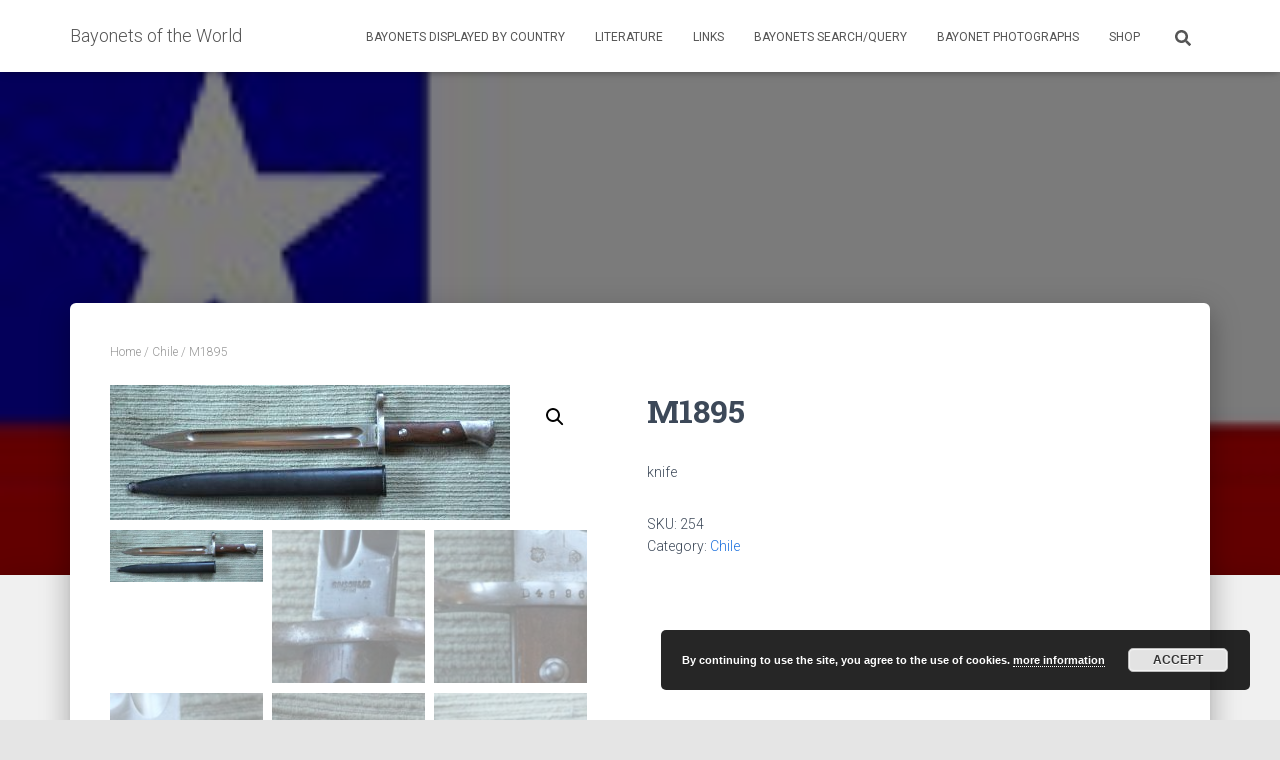

--- FILE ---
content_type: text/html; charset=UTF-8
request_url: https://bayonets.pl/?product=m1895
body_size: 17876
content:
<!DOCTYPE html>
<html lang="en-GB">

<head>
	<meta charset='UTF-8'>
	<meta name="viewport" content="width=device-width, initial-scale=1">
	<link rel="profile" href="https://gmpg.org/xfn/11">
		<meta name='robots' content='index, follow, max-image-preview:large, max-snippet:-1, max-video-preview:-1' />

	<!-- This site is optimized with the Yoast SEO plugin v26.7 - https://yoast.com/wordpress/plugins/seo/ -->
	<title>M1895 - Bayonets of the World</title>
	<meta name="description" content="M1895" />
	<link rel="canonical" href="https://bayonets.pl/?product=m1895" />
	<meta property="og:locale" content="en_GB" />
	<meta property="og:type" content="article" />
	<meta property="og:title" content="M1895 - Bayonets of the World" />
	<meta property="og:description" content="M1895" />
	<meta property="og:url" content="https://bayonets.pl/?product=m1895" />
	<meta property="og:site_name" content="Bayonets of the World" />
	<meta property="article:modified_time" content="2020-02-23T14:52:08+00:00" />
	<meta property="og:image" content="https://bayonets.pl/wp-content/uploads/bagnety/chile/1895/aaaa.jpg" />
	<meta property="og:image:width" content="400" />
	<meta property="og:image:height" content="135" />
	<meta property="og:image:type" content="image/jpeg" />
	<meta name="twitter:card" content="summary_large_image" />
	<script type="application/ld+json" class="yoast-schema-graph">{"@context":"https://schema.org","@graph":[{"@type":"WebPage","@id":"https://bayonets.pl/?product=m1895","url":"https://bayonets.pl/?product=m1895","name":"M1895 - Bayonets of the World","isPartOf":{"@id":"https://bayonets.pl/#website"},"primaryImageOfPage":{"@id":"https://bayonets.pl/?product=m1895#primaryimage"},"image":{"@id":"https://bayonets.pl/?product=m1895#primaryimage"},"thumbnailUrl":"https://bayonets.pl/wp-content/uploads/bagnety/chile/1895/aaaa.jpg","datePublished":"2020-01-11T16:52:12+00:00","dateModified":"2020-02-23T14:52:08+00:00","description":"M1895","breadcrumb":{"@id":"https://bayonets.pl/?product=m1895#breadcrumb"},"inLanguage":"en-GB","potentialAction":[{"@type":"ReadAction","target":["https://bayonets.pl/?product=m1895"]}]},{"@type":"ImageObject","inLanguage":"en-GB","@id":"https://bayonets.pl/?product=m1895#primaryimage","url":"https://bayonets.pl/wp-content/uploads/bagnety/chile/1895/aaaa.jpg","contentUrl":"https://bayonets.pl/wp-content/uploads/bagnety/chile/1895/aaaa.jpg","width":400,"height":135},{"@type":"BreadcrumbList","@id":"https://bayonets.pl/?product=m1895#breadcrumb","itemListElement":[{"@type":"ListItem","position":1,"name":"Strona główna","item":"https://bayonets.pl/"},{"@type":"ListItem","position":2,"name":"M1895"}]},{"@type":"WebSite","@id":"https://bayonets.pl/#website","url":"https://bayonets.pl/","name":"Bayonets of the World","description":"Bayonets of the world, reference and shop","publisher":{"@id":"https://bayonets.pl/#/schema/person/c604b9a1e3ac3216d77b2ee7b070e12f"},"potentialAction":[{"@type":"SearchAction","target":{"@type":"EntryPoint","urlTemplate":"https://bayonets.pl/?s={search_term_string}"},"query-input":{"@type":"PropertyValueSpecification","valueRequired":true,"valueName":"search_term_string"}}],"inLanguage":"en-GB"},{"@type":["Person","Organization"],"@id":"https://bayonets.pl/#/schema/person/c604b9a1e3ac3216d77b2ee7b070e12f","name":"bayonets-admin","image":{"@type":"ImageObject","inLanguage":"en-GB","@id":"https://bayonets.pl/#/schema/person/image/","url":"https://secure.gravatar.com/avatar/f62fcd526c1917a3d7396335d340a286a2d385b797bd19c2a74515f268df6b26?s=96&d=mm&r=g","contentUrl":"https://secure.gravatar.com/avatar/f62fcd526c1917a3d7396335d340a286a2d385b797bd19c2a74515f268df6b26?s=96&d=mm&r=g","caption":"bayonets-admin"},"logo":{"@id":"https://bayonets.pl/#/schema/person/image/"}}]}</script>
	<!-- / Yoast SEO plugin. -->


<link rel='dns-prefetch' href='//fonts.googleapis.com' />
<link rel='dns-prefetch' href='//www.googletagmanager.com' />
<link rel="alternate" type="application/rss+xml" title="Bayonets of the World &raquo; Feed" href="https://bayonets.pl/?feed=rss2" />
<link rel="alternate" type="application/rss+xml" title="Bayonets of the World &raquo; Comments Feed" href="https://bayonets.pl/?feed=comments-rss2" />
<link rel="alternate" title="oEmbed (JSON)" type="application/json+oembed" href="https://bayonets.pl/index.php?rest_route=%2Foembed%2F1.0%2Fembed&#038;url=https%3A%2F%2Fbayonets.pl%2F%3Fproduct%3Dm1895" />
<link rel="alternate" title="oEmbed (XML)" type="text/xml+oembed" href="https://bayonets.pl/index.php?rest_route=%2Foembed%2F1.0%2Fembed&#038;url=https%3A%2F%2Fbayonets.pl%2F%3Fproduct%3Dm1895&#038;format=xml" />
<style id='wp-img-auto-sizes-contain-inline-css' type='text/css'>
img:is([sizes=auto i],[sizes^="auto," i]){contain-intrinsic-size:3000px 1500px}
/*# sourceURL=wp-img-auto-sizes-contain-inline-css */
</style>
<link rel='stylesheet' id='extendons_ln-front-css-css' href='https://bayonets.pl/wp-content/plugins/extendon_ajax_layered_navigation/css/spinner.css?ver=84d904216b97f80ce454461e9fe03975' type='text/css' media='all' />
<link rel='stylesheet' id='spinner-css-css' href='https://bayonets.pl/wp-content/plugins/extendon_ajax_layered_navigation/css/frontend.css?ver=84d904216b97f80ce454461e9fe03975' type='text/css' media='all' />
<link rel='stylesheet' id='bootstrap-css' href='https://bayonets.pl/wp-content/themes/hestia/assets/bootstrap/css/bootstrap.min.css?ver=1.0.2' type='text/css' media='all' />
<link rel='stylesheet' id='hestia-font-sizes-css' href='https://bayonets.pl/wp-content/themes/hestia/assets/css/font-sizes.min.css?ver=3.3.3' type='text/css' media='all' />
<style id='wp-emoji-styles-inline-css' type='text/css'>

	img.wp-smiley, img.emoji {
		display: inline !important;
		border: none !important;
		box-shadow: none !important;
		height: 1em !important;
		width: 1em !important;
		margin: 0 0.07em !important;
		vertical-align: -0.1em !important;
		background: none !important;
		padding: 0 !important;
	}
/*# sourceURL=wp-emoji-styles-inline-css */
</style>
<link rel='stylesheet' id='wp-block-library-css' href='https://bayonets.pl/wp-includes/css/dist/block-library/style.min.css?ver=84d904216b97f80ce454461e9fe03975' type='text/css' media='all' />
<style id='classic-theme-styles-inline-css' type='text/css'>
/*! This file is auto-generated */
.wp-block-button__link{color:#fff;background-color:#32373c;border-radius:9999px;box-shadow:none;text-decoration:none;padding:calc(.667em + 2px) calc(1.333em + 2px);font-size:1.125em}.wp-block-file__button{background:#32373c;color:#fff;text-decoration:none}
/*# sourceURL=/wp-includes/css/classic-themes.min.css */
</style>
<style id='global-styles-inline-css' type='text/css'>
:root{--wp--preset--aspect-ratio--square: 1;--wp--preset--aspect-ratio--4-3: 4/3;--wp--preset--aspect-ratio--3-4: 3/4;--wp--preset--aspect-ratio--3-2: 3/2;--wp--preset--aspect-ratio--2-3: 2/3;--wp--preset--aspect-ratio--16-9: 16/9;--wp--preset--aspect-ratio--9-16: 9/16;--wp--preset--color--black: #000000;--wp--preset--color--cyan-bluish-gray: #abb8c3;--wp--preset--color--white: #ffffff;--wp--preset--color--pale-pink: #f78da7;--wp--preset--color--vivid-red: #cf2e2e;--wp--preset--color--luminous-vivid-orange: #ff6900;--wp--preset--color--luminous-vivid-amber: #fcb900;--wp--preset--color--light-green-cyan: #7bdcb5;--wp--preset--color--vivid-green-cyan: #00d084;--wp--preset--color--pale-cyan-blue: #8ed1fc;--wp--preset--color--vivid-cyan-blue: #0693e3;--wp--preset--color--vivid-purple: #9b51e0;--wp--preset--color--accent: #1c70dd;--wp--preset--color--background-color: #E5E5E5;--wp--preset--color--header-gradient: #275bea;--wp--preset--gradient--vivid-cyan-blue-to-vivid-purple: linear-gradient(135deg,rgb(6,147,227) 0%,rgb(155,81,224) 100%);--wp--preset--gradient--light-green-cyan-to-vivid-green-cyan: linear-gradient(135deg,rgb(122,220,180) 0%,rgb(0,208,130) 100%);--wp--preset--gradient--luminous-vivid-amber-to-luminous-vivid-orange: linear-gradient(135deg,rgb(252,185,0) 0%,rgb(255,105,0) 100%);--wp--preset--gradient--luminous-vivid-orange-to-vivid-red: linear-gradient(135deg,rgb(255,105,0) 0%,rgb(207,46,46) 100%);--wp--preset--gradient--very-light-gray-to-cyan-bluish-gray: linear-gradient(135deg,rgb(238,238,238) 0%,rgb(169,184,195) 100%);--wp--preset--gradient--cool-to-warm-spectrum: linear-gradient(135deg,rgb(74,234,220) 0%,rgb(151,120,209) 20%,rgb(207,42,186) 40%,rgb(238,44,130) 60%,rgb(251,105,98) 80%,rgb(254,248,76) 100%);--wp--preset--gradient--blush-light-purple: linear-gradient(135deg,rgb(255,206,236) 0%,rgb(152,150,240) 100%);--wp--preset--gradient--blush-bordeaux: linear-gradient(135deg,rgb(254,205,165) 0%,rgb(254,45,45) 50%,rgb(107,0,62) 100%);--wp--preset--gradient--luminous-dusk: linear-gradient(135deg,rgb(255,203,112) 0%,rgb(199,81,192) 50%,rgb(65,88,208) 100%);--wp--preset--gradient--pale-ocean: linear-gradient(135deg,rgb(255,245,203) 0%,rgb(182,227,212) 50%,rgb(51,167,181) 100%);--wp--preset--gradient--electric-grass: linear-gradient(135deg,rgb(202,248,128) 0%,rgb(113,206,126) 100%);--wp--preset--gradient--midnight: linear-gradient(135deg,rgb(2,3,129) 0%,rgb(40,116,252) 100%);--wp--preset--font-size--small: 13px;--wp--preset--font-size--medium: 20px;--wp--preset--font-size--large: 36px;--wp--preset--font-size--x-large: 42px;--wp--preset--spacing--20: 0.44rem;--wp--preset--spacing--30: 0.67rem;--wp--preset--spacing--40: 1rem;--wp--preset--spacing--50: 1.5rem;--wp--preset--spacing--60: 2.25rem;--wp--preset--spacing--70: 3.38rem;--wp--preset--spacing--80: 5.06rem;--wp--preset--shadow--natural: 6px 6px 9px rgba(0, 0, 0, 0.2);--wp--preset--shadow--deep: 12px 12px 50px rgba(0, 0, 0, 0.4);--wp--preset--shadow--sharp: 6px 6px 0px rgba(0, 0, 0, 0.2);--wp--preset--shadow--outlined: 6px 6px 0px -3px rgb(255, 255, 255), 6px 6px rgb(0, 0, 0);--wp--preset--shadow--crisp: 6px 6px 0px rgb(0, 0, 0);}:root :where(.is-layout-flow) > :first-child{margin-block-start: 0;}:root :where(.is-layout-flow) > :last-child{margin-block-end: 0;}:root :where(.is-layout-flow) > *{margin-block-start: 24px;margin-block-end: 0;}:root :where(.is-layout-constrained) > :first-child{margin-block-start: 0;}:root :where(.is-layout-constrained) > :last-child{margin-block-end: 0;}:root :where(.is-layout-constrained) > *{margin-block-start: 24px;margin-block-end: 0;}:root :where(.is-layout-flex){gap: 24px;}:root :where(.is-layout-grid){gap: 24px;}body .is-layout-flex{display: flex;}.is-layout-flex{flex-wrap: wrap;align-items: center;}.is-layout-flex > :is(*, div){margin: 0;}body .is-layout-grid{display: grid;}.is-layout-grid > :is(*, div){margin: 0;}.has-black-color{color: var(--wp--preset--color--black) !important;}.has-cyan-bluish-gray-color{color: var(--wp--preset--color--cyan-bluish-gray) !important;}.has-white-color{color: var(--wp--preset--color--white) !important;}.has-pale-pink-color{color: var(--wp--preset--color--pale-pink) !important;}.has-vivid-red-color{color: var(--wp--preset--color--vivid-red) !important;}.has-luminous-vivid-orange-color{color: var(--wp--preset--color--luminous-vivid-orange) !important;}.has-luminous-vivid-amber-color{color: var(--wp--preset--color--luminous-vivid-amber) !important;}.has-light-green-cyan-color{color: var(--wp--preset--color--light-green-cyan) !important;}.has-vivid-green-cyan-color{color: var(--wp--preset--color--vivid-green-cyan) !important;}.has-pale-cyan-blue-color{color: var(--wp--preset--color--pale-cyan-blue) !important;}.has-vivid-cyan-blue-color{color: var(--wp--preset--color--vivid-cyan-blue) !important;}.has-vivid-purple-color{color: var(--wp--preset--color--vivid-purple) !important;}.has-accent-color{color: var(--wp--preset--color--accent) !important;}.has-background-color-color{color: var(--wp--preset--color--background-color) !important;}.has-header-gradient-color{color: var(--wp--preset--color--header-gradient) !important;}.has-black-background-color{background-color: var(--wp--preset--color--black) !important;}.has-cyan-bluish-gray-background-color{background-color: var(--wp--preset--color--cyan-bluish-gray) !important;}.has-white-background-color{background-color: var(--wp--preset--color--white) !important;}.has-pale-pink-background-color{background-color: var(--wp--preset--color--pale-pink) !important;}.has-vivid-red-background-color{background-color: var(--wp--preset--color--vivid-red) !important;}.has-luminous-vivid-orange-background-color{background-color: var(--wp--preset--color--luminous-vivid-orange) !important;}.has-luminous-vivid-amber-background-color{background-color: var(--wp--preset--color--luminous-vivid-amber) !important;}.has-light-green-cyan-background-color{background-color: var(--wp--preset--color--light-green-cyan) !important;}.has-vivid-green-cyan-background-color{background-color: var(--wp--preset--color--vivid-green-cyan) !important;}.has-pale-cyan-blue-background-color{background-color: var(--wp--preset--color--pale-cyan-blue) !important;}.has-vivid-cyan-blue-background-color{background-color: var(--wp--preset--color--vivid-cyan-blue) !important;}.has-vivid-purple-background-color{background-color: var(--wp--preset--color--vivid-purple) !important;}.has-accent-background-color{background-color: var(--wp--preset--color--accent) !important;}.has-background-color-background-color{background-color: var(--wp--preset--color--background-color) !important;}.has-header-gradient-background-color{background-color: var(--wp--preset--color--header-gradient) !important;}.has-black-border-color{border-color: var(--wp--preset--color--black) !important;}.has-cyan-bluish-gray-border-color{border-color: var(--wp--preset--color--cyan-bluish-gray) !important;}.has-white-border-color{border-color: var(--wp--preset--color--white) !important;}.has-pale-pink-border-color{border-color: var(--wp--preset--color--pale-pink) !important;}.has-vivid-red-border-color{border-color: var(--wp--preset--color--vivid-red) !important;}.has-luminous-vivid-orange-border-color{border-color: var(--wp--preset--color--luminous-vivid-orange) !important;}.has-luminous-vivid-amber-border-color{border-color: var(--wp--preset--color--luminous-vivid-amber) !important;}.has-light-green-cyan-border-color{border-color: var(--wp--preset--color--light-green-cyan) !important;}.has-vivid-green-cyan-border-color{border-color: var(--wp--preset--color--vivid-green-cyan) !important;}.has-pale-cyan-blue-border-color{border-color: var(--wp--preset--color--pale-cyan-blue) !important;}.has-vivid-cyan-blue-border-color{border-color: var(--wp--preset--color--vivid-cyan-blue) !important;}.has-vivid-purple-border-color{border-color: var(--wp--preset--color--vivid-purple) !important;}.has-accent-border-color{border-color: var(--wp--preset--color--accent) !important;}.has-background-color-border-color{border-color: var(--wp--preset--color--background-color) !important;}.has-header-gradient-border-color{border-color: var(--wp--preset--color--header-gradient) !important;}.has-vivid-cyan-blue-to-vivid-purple-gradient-background{background: var(--wp--preset--gradient--vivid-cyan-blue-to-vivid-purple) !important;}.has-light-green-cyan-to-vivid-green-cyan-gradient-background{background: var(--wp--preset--gradient--light-green-cyan-to-vivid-green-cyan) !important;}.has-luminous-vivid-amber-to-luminous-vivid-orange-gradient-background{background: var(--wp--preset--gradient--luminous-vivid-amber-to-luminous-vivid-orange) !important;}.has-luminous-vivid-orange-to-vivid-red-gradient-background{background: var(--wp--preset--gradient--luminous-vivid-orange-to-vivid-red) !important;}.has-very-light-gray-to-cyan-bluish-gray-gradient-background{background: var(--wp--preset--gradient--very-light-gray-to-cyan-bluish-gray) !important;}.has-cool-to-warm-spectrum-gradient-background{background: var(--wp--preset--gradient--cool-to-warm-spectrum) !important;}.has-blush-light-purple-gradient-background{background: var(--wp--preset--gradient--blush-light-purple) !important;}.has-blush-bordeaux-gradient-background{background: var(--wp--preset--gradient--blush-bordeaux) !important;}.has-luminous-dusk-gradient-background{background: var(--wp--preset--gradient--luminous-dusk) !important;}.has-pale-ocean-gradient-background{background: var(--wp--preset--gradient--pale-ocean) !important;}.has-electric-grass-gradient-background{background: var(--wp--preset--gradient--electric-grass) !important;}.has-midnight-gradient-background{background: var(--wp--preset--gradient--midnight) !important;}.has-small-font-size{font-size: var(--wp--preset--font-size--small) !important;}.has-medium-font-size{font-size: var(--wp--preset--font-size--medium) !important;}.has-large-font-size{font-size: var(--wp--preset--font-size--large) !important;}.has-x-large-font-size{font-size: var(--wp--preset--font-size--x-large) !important;}
:root :where(.wp-block-pullquote){font-size: 1.5em;line-height: 1.6;}
/*# sourceURL=global-styles-inline-css */
</style>
<link rel='stylesheet' id='contact-form-7-css' href='https://bayonets.pl/wp-content/plugins/contact-form-7/includes/css/styles.css?ver=6.1.4' type='text/css' media='all' />
<link rel='stylesheet' id='hestia-clients-bar-css' href='https://bayonets.pl/wp-content/plugins/themeisle-companion/obfx_modules/companion-legacy/assets/css/hestia/clients-bar.css?ver=3.0.3' type='text/css' media='all' />
<link rel='stylesheet' id='photoswipe-css' href='https://bayonets.pl/wp-content/plugins/woocommerce/assets/css/photoswipe/photoswipe.min.css?ver=10.4.3' type='text/css' media='all' />
<link rel='stylesheet' id='photoswipe-default-skin-css' href='https://bayonets.pl/wp-content/plugins/woocommerce/assets/css/photoswipe/default-skin/default-skin.min.css?ver=10.4.3' type='text/css' media='all' />
<link rel='stylesheet' id='woocommerce-layout-css' href='https://bayonets.pl/wp-content/plugins/woocommerce/assets/css/woocommerce-layout.css?ver=10.4.3' type='text/css' media='all' />
<link rel='stylesheet' id='woocommerce-smallscreen-css' href='https://bayonets.pl/wp-content/plugins/woocommerce/assets/css/woocommerce-smallscreen.css?ver=10.4.3' type='text/css' media='only screen and (max-width: 768px)' />
<link rel='stylesheet' id='woocommerce-general-css' href='https://bayonets.pl/wp-content/plugins/woocommerce/assets/css/woocommerce.css?ver=10.4.3' type='text/css' media='all' />
<style id='woocommerce-inline-inline-css' type='text/css'>
.woocommerce form .form-row .required { visibility: visible; }
/*# sourceURL=woocommerce-inline-inline-css */
</style>
<link rel='stylesheet' id='yith_wcbm_badge_style-css' href='https://bayonets.pl/wp-content/plugins/yith-woocommerce-badges-management/assets/css/frontend.css?ver=3.20.0' type='text/css' media='all' />
<style id='yith_wcbm_badge_style-inline-css' type='text/css'>
.yith-wcbm-badge.yith-wcbm-badge-text.yith-wcbm-badge-20017 {
				top: 0; right: 0; 
				
				-ms-transform: ; 
				-webkit-transform: ; 
				transform: ;
				padding: 0px 0px 0px 0px;
				background-color:#e20931; border-radius: 0px 0px 0px 0px; width:80px; height:40px;
			}
/*# sourceURL=yith_wcbm_badge_style-inline-css */
</style>
<link rel='stylesheet' id='yith-gfont-open-sans-css' href='https://bayonets.pl/wp-content/plugins/yith-woocommerce-badges-management/assets/fonts/open-sans/style.css?ver=3.20.0' type='text/css' media='all' />
<link rel='stylesheet' id='wpos-slick-style-css' href='https://bayonets.pl/wp-content/plugins/product-categories-designs-for-woocommerce/assets/css/slick.css?ver=1.5.2' type='text/css' media='all' />
<link rel='stylesheet' id='pcdfwoo-public-style-css' href='https://bayonets.pl/wp-content/plugins/product-categories-designs-for-woocommerce/assets/css/pcdfwoo-public.css?ver=1.5.2' type='text/css' media='all' />
<link rel='stylesheet' id='hestia_style-css' href='https://bayonets.pl/wp-content/themes/hestia/style.min.css?ver=3.3.3' type='text/css' media='all' />
<style id='hestia_style-inline-css' type='text/css'>
div.wpforms-container-full .wpforms-form div.wpforms-field input.wpforms-error{border:none}div.wpforms-container .wpforms-form input[type=date],div.wpforms-container .wpforms-form input[type=datetime],div.wpforms-container .wpforms-form input[type=datetime-local],div.wpforms-container .wpforms-form input[type=email],div.wpforms-container .wpforms-form input[type=month],div.wpforms-container .wpforms-form input[type=number],div.wpforms-container .wpforms-form input[type=password],div.wpforms-container .wpforms-form input[type=range],div.wpforms-container .wpforms-form input[type=search],div.wpforms-container .wpforms-form input[type=tel],div.wpforms-container .wpforms-form input[type=text],div.wpforms-container .wpforms-form input[type=time],div.wpforms-container .wpforms-form input[type=url],div.wpforms-container .wpforms-form input[type=week],div.wpforms-container .wpforms-form select,div.wpforms-container .wpforms-form textarea,.nf-form-cont input:not([type=button]),div.wpforms-container .wpforms-form .form-group.is-focused .form-control{box-shadow:none}div.wpforms-container .wpforms-form input[type=date],div.wpforms-container .wpforms-form input[type=datetime],div.wpforms-container .wpforms-form input[type=datetime-local],div.wpforms-container .wpforms-form input[type=email],div.wpforms-container .wpforms-form input[type=month],div.wpforms-container .wpforms-form input[type=number],div.wpforms-container .wpforms-form input[type=password],div.wpforms-container .wpforms-form input[type=range],div.wpforms-container .wpforms-form input[type=search],div.wpforms-container .wpforms-form input[type=tel],div.wpforms-container .wpforms-form input[type=text],div.wpforms-container .wpforms-form input[type=time],div.wpforms-container .wpforms-form input[type=url],div.wpforms-container .wpforms-form input[type=week],div.wpforms-container .wpforms-form select,div.wpforms-container .wpforms-form textarea,.nf-form-cont input:not([type=button]){background-image:linear-gradient(#9c27b0,#9c27b0),linear-gradient(#d2d2d2,#d2d2d2);float:none;border:0;border-radius:0;background-color:transparent;background-repeat:no-repeat;background-position:center bottom,center calc(100% - 1px);background-size:0 2px,100% 1px;font-weight:400;transition:background 0s ease-out}div.wpforms-container .wpforms-form .form-group.is-focused .form-control{outline:none;background-size:100% 2px,100% 1px;transition-duration:0.3s}div.wpforms-container .wpforms-form input[type=date].form-control,div.wpforms-container .wpforms-form input[type=datetime].form-control,div.wpforms-container .wpforms-form input[type=datetime-local].form-control,div.wpforms-container .wpforms-form input[type=email].form-control,div.wpforms-container .wpforms-form input[type=month].form-control,div.wpforms-container .wpforms-form input[type=number].form-control,div.wpforms-container .wpforms-form input[type=password].form-control,div.wpforms-container .wpforms-form input[type=range].form-control,div.wpforms-container .wpforms-form input[type=search].form-control,div.wpforms-container .wpforms-form input[type=tel].form-control,div.wpforms-container .wpforms-form input[type=text].form-control,div.wpforms-container .wpforms-form input[type=time].form-control,div.wpforms-container .wpforms-form input[type=url].form-control,div.wpforms-container .wpforms-form input[type=week].form-control,div.wpforms-container .wpforms-form select.form-control,div.wpforms-container .wpforms-form textarea.form-control{border:none;padding:7px 0;font-size:14px}div.wpforms-container .wpforms-form .wpforms-field-select select{border-radius:3px}div.wpforms-container .wpforms-form .wpforms-field-number input[type=number]{background-image:none;border-radius:3px}div.wpforms-container .wpforms-form button[type=submit].wpforms-submit,div.wpforms-container .wpforms-form button[type=submit].wpforms-submit:hover{color:#fff;border:none}.home div.wpforms-container-full .wpforms-form{margin-left:15px;margin-right:15px}div.wpforms-container-full .wpforms-form .wpforms-field{padding:0 0 24px 0 !important}div.wpforms-container-full .wpforms-form .wpforms-submit-container{text-align:right}div.wpforms-container-full .wpforms-form .wpforms-submit-container button{text-transform:uppercase}div.wpforms-container-full .wpforms-form textarea{border:none !important}div.wpforms-container-full .wpforms-form textarea:focus{border-width:0 !important}.home div.wpforms-container .wpforms-form textarea{background-image:linear-gradient(#9c27b0,#9c27b0),linear-gradient(#d2d2d2,#d2d2d2);background-color:transparent;background-repeat:no-repeat;background-position:center bottom,center calc(100% - 1px);background-size:0 2px,100% 1px}@media only screen and(max-width:768px){.wpforms-container-full .wpforms-form .wpforms-one-half,.wpforms-container-full .wpforms-form button{width:100% !important;margin-left:0 !important}.wpforms-container-full .wpforms-form .wpforms-submit-container{text-align:center}}div.wpforms-container .wpforms-form input:focus,div.wpforms-container .wpforms-form select:focus{border:none}.elementor-page .hestia-about>.container{width:100%}.elementor-page .pagebuilder-section{padding:0}.elementor-page .title-in-content,.elementor-page .image-in-page{display:none}.home.elementor-page .main-raised>section.hestia-about{overflow:visible}.elementor-editor-active .navbar{pointer-events:none}.elementor-editor-active #elementor.elementor-edit-mode .elementor-element-overlay{z-index:1000000}.elementor-page.page-template-template-fullwidth .blog-post-wrapper>.container{width:100%}.elementor-page.page-template-template-fullwidth .blog-post-wrapper>.container .col-md-12{padding:0}.elementor-page.page-template-template-fullwidth article.section{padding:0}.elementor-text-editor p,.elementor-text-editor h1,.elementor-text-editor h2,.elementor-text-editor h3,.elementor-text-editor h4,.elementor-text-editor h5,.elementor-text-editor h6{font-size:inherit}
.hestia-top-bar,.hestia-top-bar .widget.widget_shopping_cart .cart_list{background-color:#363537}.hestia-top-bar .widget .label-floating input[type=search]:-webkit-autofill{-webkit-box-shadow:inset 0 0 0 9999px #363537}.hestia-top-bar,.hestia-top-bar .widget .label-floating input[type=search],.hestia-top-bar .widget.widget_search form.form-group:before,.hestia-top-bar .widget.widget_product_search form.form-group:before,.hestia-top-bar .widget.widget_shopping_cart:before{color:#fff}.hestia-top-bar .widget .label-floating input[type=search]{-webkit-text-fill-color:#fff !important}.hestia-top-bar div.widget.widget_shopping_cart:before,.hestia-top-bar .widget.widget_product_search form.form-group:before,.hestia-top-bar .widget.widget_search form.form-group:before{background-color:#fff}.hestia-top-bar a,.hestia-top-bar .top-bar-nav li a{color:#fff}.hestia-top-bar ul li a[href*="mailto:"]:before,.hestia-top-bar ul li a[href*="tel:"]:before{background-color:#fff}.hestia-top-bar a:hover,.hestia-top-bar .top-bar-nav li a:hover{color:#eee}.hestia-top-bar ul li:hover a[href*="mailto:"]:before,.hestia-top-bar ul li:hover a[href*="tel:"]:before{background-color:#eee}
footer.footer.footer-black{background:#323437}footer.footer.footer-black.footer-big{color:#fff}footer.footer.footer-black a{color:#fff}footer.footer.footer-black hr{border-color:#5e5e5e}.footer-big p,.widget,.widget code,.widget pre{color:#5e5e5e}
:root{--hestia-primary-color:#1c70dd}a,.navbar .dropdown-menu li:hover>a,.navbar .dropdown-menu li:focus>a,.navbar .dropdown-menu li:active>a,.navbar .navbar-nav>li .dropdown-menu li:hover>a,body:not(.home) .navbar-default .navbar-nav>.active:not(.btn)>a,body:not(.home) .navbar-default .navbar-nav>.active:not(.btn)>a:hover,body:not(.home) .navbar-default .navbar-nav>.active:not(.btn)>a:focus,a:hover,.card-blog a.moretag:hover,.card-blog a.more-link:hover,.widget a:hover,.has-text-color.has-accent-color,p.has-text-color a{color:#1c70dd}.svg-text-color{fill:#1c70dd}.pagination span.current,.pagination span.current:focus,.pagination span.current:hover{border-color:#1c70dd}button,button:hover,.woocommerce .track_order button[type="submit"],.woocommerce .track_order button[type="submit"]:hover,div.wpforms-container .wpforms-form button[type=submit].wpforms-submit,div.wpforms-container .wpforms-form button[type=submit].wpforms-submit:hover,input[type="button"],input[type="button"]:hover,input[type="submit"],input[type="submit"]:hover,input#searchsubmit,.pagination span.current,.pagination span.current:focus,.pagination span.current:hover,.btn.btn-primary,.btn.btn-primary:link,.btn.btn-primary:hover,.btn.btn-primary:focus,.btn.btn-primary:active,.btn.btn-primary.active,.btn.btn-primary.active:focus,.btn.btn-primary.active:hover,.btn.btn-primary:active:hover,.btn.btn-primary:active:focus,.btn.btn-primary:active:hover,.hestia-sidebar-open.btn.btn-rose,.hestia-sidebar-close.btn.btn-rose,.hestia-sidebar-open.btn.btn-rose:hover,.hestia-sidebar-close.btn.btn-rose:hover,.hestia-sidebar-open.btn.btn-rose:focus,.hestia-sidebar-close.btn.btn-rose:focus,.label.label-primary,.hestia-work .portfolio-item:nth-child(6n+1) .label,.nav-cart .nav-cart-content .widget .buttons .button,.has-accent-background-color[class*="has-background"]{background-color:#1c70dd}@media(max-width:768px){.navbar-default .navbar-nav>li>a:hover,.navbar-default .navbar-nav>li>a:focus,.navbar .navbar-nav .dropdown .dropdown-menu li a:hover,.navbar .navbar-nav .dropdown .dropdown-menu li a:focus,.navbar button.navbar-toggle:hover,.navbar .navbar-nav li:hover>a i{color:#1c70dd}}body:not(.woocommerce-page) button:not([class^="fl-"]):not(.hestia-scroll-to-top):not(.navbar-toggle):not(.close),body:not(.woocommerce-page) .button:not([class^="fl-"]):not(hestia-scroll-to-top):not(.navbar-toggle):not(.add_to_cart_button):not(.product_type_grouped):not(.product_type_external),div.wpforms-container .wpforms-form button[type=submit].wpforms-submit,input[type="submit"],input[type="button"],.btn.btn-primary,.widget_product_search button[type="submit"],.hestia-sidebar-open.btn.btn-rose,.hestia-sidebar-close.btn.btn-rose,.everest-forms button[type=submit].everest-forms-submit-button{-webkit-box-shadow:0 2px 2px 0 rgba(28,112,221,0.14),0 3px 1px -2px rgba(28,112,221,0.2),0 1px 5px 0 rgba(28,112,221,0.12);box-shadow:0 2px 2px 0 rgba(28,112,221,0.14),0 3px 1px -2px rgba(28,112,221,0.2),0 1px 5px 0 rgba(28,112,221,0.12)}.card .header-primary,.card .content-primary,.everest-forms button[type=submit].everest-forms-submit-button{background:#1c70dd}body:not(.woocommerce-page) .button:not([class^="fl-"]):not(.hestia-scroll-to-top):not(.navbar-toggle):not(.add_to_cart_button):hover,body:not(.woocommerce-page) button:not([class^="fl-"]):not(.hestia-scroll-to-top):not(.navbar-toggle):not(.close):hover,div.wpforms-container .wpforms-form button[type=submit].wpforms-submit:hover,input[type="submit"]:hover,input[type="button"]:hover,input#searchsubmit:hover,.widget_product_search button[type="submit"]:hover,.pagination span.current,.btn.btn-primary:hover,.btn.btn-primary:focus,.btn.btn-primary:active,.btn.btn-primary.active,.btn.btn-primary:active:focus,.btn.btn-primary:active:hover,.hestia-sidebar-open.btn.btn-rose:hover,.hestia-sidebar-close.btn.btn-rose:hover,.pagination span.current:hover,.everest-forms button[type=submit].everest-forms-submit-button:hover,.everest-forms button[type=submit].everest-forms-submit-button:focus,.everest-forms button[type=submit].everest-forms-submit-button:active{-webkit-box-shadow:0 14px 26px -12px rgba(28,112,221,0.42),0 4px 23px 0 rgba(0,0,0,0.12),0 8px 10px -5px rgba(28,112,221,0.2);box-shadow:0 14px 26px -12px rgba(28,112,221,0.42),0 4px 23px 0 rgba(0,0,0,0.12),0 8px 10px -5px rgba(28,112,221,0.2);color:#fff}.form-group.is-focused .form-control{background-image:-webkit-gradient(linear,left top,left bottom,from(#1c70dd),to(#1c70dd)),-webkit-gradient(linear,left top,left bottom,from(#d2d2d2),to(#d2d2d2));background-image:-webkit-linear-gradient(linear,left top,left bottom,from(#1c70dd),to(#1c70dd)),-webkit-linear-gradient(linear,left top,left bottom,from(#d2d2d2),to(#d2d2d2));background-image:linear-gradient(linear,left top,left bottom,from(#1c70dd),to(#1c70dd)),linear-gradient(linear,left top,left bottom,from(#d2d2d2),to(#d2d2d2))}.navbar:not(.navbar-transparent) li:not(.btn):hover>a,.navbar li.on-section:not(.btn)>a,.navbar.full-screen-menu.navbar-transparent li:not(.btn):hover>a,.navbar.full-screen-menu .navbar-toggle:hover,.navbar:not(.navbar-transparent) .nav-cart:hover,.navbar:not(.navbar-transparent) .hestia-toggle-search:hover{color:#1c70dd}.header-filter-gradient{background:linear-gradient(45deg,rgba(39,91,234,1) 0,rgb(105,119,213) 100%)}.has-text-color.has-header-gradient-color{color:#275bea}.has-header-gradient-background-color[class*="has-background"]{background-color:#275bea}.has-text-color.has-background-color-color{color:#E5E5E5}.has-background-color-background-color[class*="has-background"]{background-color:#E5E5E5}
.btn.btn-primary:not(.colored-button):not(.btn-left):not(.btn-right):not(.btn-just-icon):not(.menu-item),input[type="submit"]:not(.search-submit),body:not(.woocommerce-account) .woocommerce .button.woocommerce-Button,.woocommerce .product button.button,.woocommerce .product button.button.alt,.woocommerce .product #respond input#submit,.woocommerce-cart .blog-post .woocommerce .cart-collaterals .cart_totals .checkout-button,.woocommerce-checkout #payment #place_order,.woocommerce-account.woocommerce-page button.button,.woocommerce .track_order button[type="submit"],.nav-cart .nav-cart-content .widget .buttons .button,.woocommerce a.button.wc-backward,body.woocommerce .wccm-catalog-item a.button,body.woocommerce a.wccm-button.button,form.woocommerce-form-coupon button.button,div.wpforms-container .wpforms-form button[type=submit].wpforms-submit,div.woocommerce a.button.alt,div.woocommerce table.my_account_orders .button,.btn.colored-button,.btn.btn-left,.btn.btn-right,.btn:not(.colored-button):not(.btn-left):not(.btn-right):not(.btn-just-icon):not(.menu-item):not(.hestia-sidebar-open):not(.hestia-sidebar-close){padding-top:15px;padding-bottom:15px;padding-left:33px;padding-right:33px}
:root{--hestia-button-border-radius:3px}.btn.btn-primary:not(.colored-button):not(.btn-left):not(.btn-right):not(.btn-just-icon):not(.menu-item),input[type="submit"]:not(.search-submit),body:not(.woocommerce-account) .woocommerce .button.woocommerce-Button,.woocommerce .product button.button,.woocommerce .product button.button.alt,.woocommerce .product #respond input#submit,.woocommerce-cart .blog-post .woocommerce .cart-collaterals .cart_totals .checkout-button,.woocommerce-checkout #payment #place_order,.woocommerce-account.woocommerce-page button.button,.woocommerce .track_order button[type="submit"],.nav-cart .nav-cart-content .widget .buttons .button,.woocommerce a.button.wc-backward,body.woocommerce .wccm-catalog-item a.button,body.woocommerce a.wccm-button.button,form.woocommerce-form-coupon button.button,div.wpforms-container .wpforms-form button[type=submit].wpforms-submit,div.woocommerce a.button.alt,div.woocommerce table.my_account_orders .button,input[type="submit"].search-submit,.hestia-view-cart-wrapper .added_to_cart.wc-forward,.woocommerce-product-search button,.woocommerce-cart .actions .button,#secondary div[id^=woocommerce_price_filter] .button,.woocommerce div[id^=woocommerce_widget_cart].widget .buttons .button,.searchform input[type=submit],.searchform button,.search-form:not(.media-toolbar-primary) input[type=submit],.search-form:not(.media-toolbar-primary) button,.woocommerce-product-search input[type=submit],.btn.colored-button,.btn.btn-left,.btn.btn-right,.btn:not(.colored-button):not(.btn-left):not(.btn-right):not(.btn-just-icon):not(.menu-item):not(.hestia-sidebar-open):not(.hestia-sidebar-close){border-radius:3px}
@media(min-width:769px){.page-header.header-small .hestia-title,.page-header.header-small .title,h1.hestia-title.title-in-content,.main article.section .has-title-font-size{font-size:42px}}
@media( min-width:480px){}@media( min-width:768px){}.hestia-scroll-to-top{border-radius :50%;background-color:#999}.hestia-scroll-to-top:hover{background-color:#999}.hestia-scroll-to-top:hover svg,.hestia-scroll-to-top:hover p{color:#fff}.hestia-scroll-to-top svg,.hestia-scroll-to-top p{color:#fff}
/*# sourceURL=hestia_style-inline-css */
</style>
<link rel='stylesheet' id='hestia_fonts-css' href='https://fonts.googleapis.com/css?family=Roboto%3A300%2C400%2C500%2C700%7CRoboto+Slab%3A400%2C700&#038;subset=latin%2Clatin-ext&#038;ver=3.3.3' type='text/css' media='all' />
<link rel='stylesheet' id='hestia_woocommerce_style-css' href='https://bayonets.pl/wp-content/themes/hestia/assets/css/woocommerce.min.css?ver=3.3.3' type='text/css' media='all' />
<style id='hestia_woocommerce_style-inline-css' type='text/css'>
.woocommerce-cart .shop_table .actions .coupon .input-text:focus,.woocommerce-checkout #customer_details .input-text:focus,.woocommerce-checkout #customer_details select:focus,.woocommerce-checkout #order_review .input-text:focus,.woocommerce-checkout #order_review select:focus,.woocommerce-checkout .woocommerce-form .input-text:focus,.woocommerce-checkout .woocommerce-form select:focus,.woocommerce div.product form.cart .variations select:focus,.woocommerce .woocommerce-ordering select:focus{background-image:-webkit-gradient(linear,left top,left bottom,from(#1c70dd),to(#1c70dd)),-webkit-gradient(linear,left top,left bottom,from(#d2d2d2),to(#d2d2d2));background-image:-webkit-linear-gradient(linear,left top,left bottom,from(#1c70dd),to(#1c70dd)),-webkit-linear-gradient(linear,left top,left bottom,from(#d2d2d2),to(#d2d2d2));background-image:linear-gradient(linear,left top,left bottom,from(#1c70dd),to(#1c70dd)),linear-gradient(linear,left top,left bottom,from(#d2d2d2),to(#d2d2d2))}.woocommerce div.product .woocommerce-tabs ul.tabs.wc-tabs li.active a{color:#1c70dd}.woocommerce div.product .woocommerce-tabs ul.tabs.wc-tabs li.active a,.woocommerce div.product .woocommerce-tabs ul.tabs.wc-tabs li a:hover{border-color:#1c70dd}.woocommerce div.product form.cart .reset_variations:after{background-color:#1c70dd}.added_to_cart.wc-forward:hover,#add_payment_method .wc-proceed-to-checkout a.checkout-button:hover,#add_payment_method .wc-proceed-to-checkout a.checkout-button,.added_to_cart.wc-forward,.woocommerce nav.woocommerce-pagination ul li span.current,.woocommerce ul.products li.product .onsale,.woocommerce span.onsale,.woocommerce .single-product div.product form.cart .button,.woocommerce #respond input#submit,.woocommerce button.button,.woocommerce input.button,.woocommerce-cart .wc-proceed-to-checkout a.checkout-button,.woocommerce-checkout .wc-proceed-to-checkout a.checkout-button,.woocommerce #respond input#submit.alt,.woocommerce a.button.alt,.woocommerce button.button.alt,.woocommerce input.button.alt,.woocommerce input.button:disabled,.woocommerce input.button:disabled[disabled],.woocommerce a.button.wc-backward,.woocommerce .single-product div.product form.cart .button:hover,.woocommerce #respond input#submit:hover,.woocommerce button.button:hover,.woocommerce input.button:hover,.woocommerce-cart .wc-proceed-to-checkout a.checkout-button:hover,.woocommerce-checkout .wc-proceed-to-checkout a.checkout-button:hover,.woocommerce #respond input#submit.alt:hover,.woocommerce a.button.alt:hover,.woocommerce button.button.alt:hover,.woocommerce input.button.alt:hover,.woocommerce input.button:disabled:hover,.woocommerce input.button:disabled[disabled]:hover,.woocommerce #respond input#submit.alt.disabled,.woocommerce #respond input#submit.alt.disabled:hover,.woocommerce #respond input#submit.alt:disabled,.woocommerce #respond input#submit.alt:disabled:hover,.woocommerce #respond input#submit.alt:disabled[disabled],.woocommerce #respond input#submit.alt:disabled[disabled]:hover,.woocommerce a.button.alt.disabled,.woocommerce a.button.alt.disabled:hover,.woocommerce a.button.alt:disabled,.woocommerce a.button.alt:disabled:hover,.woocommerce a.button.alt:disabled[disabled],.woocommerce a.button.alt:disabled[disabled]:hover,.woocommerce button.button.alt.disabled,.woocommerce button.button.alt.disabled:hover,.woocommerce button.button.alt:disabled,.woocommerce button.button.alt:disabled:hover,.woocommerce button.button.alt:disabled[disabled],.woocommerce button.button.alt:disabled[disabled]:hover,.woocommerce input.button.alt.disabled,.woocommerce input.button.alt.disabled:hover,.woocommerce input.button.alt:disabled,.woocommerce input.button.alt:disabled:hover,.woocommerce input.button.alt:disabled[disabled],.woocommerce input.button.alt:disabled[disabled]:hover,.woocommerce-button,.woocommerce-Button,.woocommerce-button:hover,.woocommerce-Button:hover,#secondary div[id^=woocommerce_price_filter] .price_slider .ui-slider-range,.footer div[id^=woocommerce_price_filter] .price_slider .ui-slider-range,div[id^=woocommerce_product_tag_cloud].widget a,div[id^=woocommerce_widget_cart].widget .buttons .button,div.woocommerce table.my_account_orders .button{background-color:#1c70dd}.added_to_cart.wc-forward,.woocommerce .single-product div.product form.cart .button,.woocommerce #respond input#submit,.woocommerce button.button,.woocommerce input.button,#add_payment_method .wc-proceed-to-checkout a.checkout-button,.woocommerce-cart .wc-proceed-to-checkout a.checkout-button,.woocommerce-checkout .wc-proceed-to-checkout a.checkout-button,.woocommerce #respond input#submit.alt,.woocommerce a.button.alt,.woocommerce button.button.alt,.woocommerce input.button.alt,.woocommerce input.button:disabled,.woocommerce input.button:disabled[disabled],.woocommerce a.button.wc-backward,.woocommerce div[id^=woocommerce_widget_cart].widget .buttons .button,.woocommerce-button,.woocommerce-Button,div.woocommerce table.my_account_orders .button{-webkit-box-shadow:0 2px 2px 0 rgba(28,112,221,0.14),0 3px 1px -2px rgba(28,112,221,0.2),0 1px 5px 0 rgba(28,112,221,0.12);box-shadow:0 2px 2px 0 rgba(28,112,221,0.14),0 3px 1px -2px rgba(28,112,221,0.2),0 1px 5px 0 rgba(28,112,221,0.12)}.woocommerce nav.woocommerce-pagination ul li span.current,.added_to_cart.wc-forward:hover,.woocommerce .single-product div.product form.cart .button:hover,.woocommerce #respond input#submit:hover,.woocommerce button.button:hover,.woocommerce input.button:hover,#add_payment_method .wc-proceed-to-checkout a.checkout-button:hover,.woocommerce-cart .wc-proceed-to-checkout a.checkout-button:hover,.woocommerce-checkout .wc-proceed-to-checkout a.checkout-button:hover,.woocommerce #respond input#submit.alt:hover,.woocommerce a.button.alt:hover,.woocommerce button.button.alt:hover,.woocommerce input.button.alt:hover,.woocommerce input.button:disabled:hover,.woocommerce input.button:disabled[disabled]:hover,.woocommerce a.button.wc-backward:hover,.woocommerce div[id^=woocommerce_widget_cart].widget .buttons .button:hover,.hestia-sidebar-open.btn.btn-rose:hover,.hestia-sidebar-close.btn.btn-rose:hover,.pagination span.current:hover,.woocommerce-button:hover,.woocommerce-Button:hover,div.woocommerce table.my_account_orders .button:hover{-webkit-box-shadow:0 14px 26px -12px rgba(28,112,221,0.42),0 4px 23px 0 rgba(0,0,0,0.12),0 8px 10px -5px rgba(28,112,221,0.2);box-shadow:0 14px 26px -12px rgba(28,112,221,0.42),0 4px 23px 0 rgba(0,0,0,0.12),0 8px 10px -5px rgba(28,112,221,0.2);color:#fff}#secondary div[id^=woocommerce_price_filter] .price_slider .ui-slider-handle,.footer div[id^=woocommerce_price_filter] .price_slider .ui-slider-handle{border-color:#1c70dd}
/*# sourceURL=hestia_woocommerce_style-inline-css */
</style>
<style id='kadence-blocks-global-variables-inline-css' type='text/css'>
:root {--global-kb-font-size-sm:clamp(0.8rem, 0.73rem + 0.217vw, 0.9rem);--global-kb-font-size-md:clamp(1.1rem, 0.995rem + 0.326vw, 1.25rem);--global-kb-font-size-lg:clamp(1.75rem, 1.576rem + 0.543vw, 2rem);--global-kb-font-size-xl:clamp(2.25rem, 1.728rem + 1.63vw, 3rem);--global-kb-font-size-xxl:clamp(2.5rem, 1.456rem + 3.26vw, 4rem);--global-kb-font-size-xxxl:clamp(2.75rem, 0.489rem + 7.065vw, 6rem);}:root {--global-palette1: #3182CE;--global-palette2: #2B6CB0;--global-palette3: #1A202C;--global-palette4: #2D3748;--global-palette5: #4A5568;--global-palette6: #718096;--global-palette7: #EDF2F7;--global-palette8: #F7FAFC;--global-palette9: #ffffff;}
/*# sourceURL=kadence-blocks-global-variables-inline-css */
</style>
<script type="text/javascript" src="https://bayonets.pl/wp-includes/js/jquery/jquery.min.js?ver=3.7.1" id="jquery-core-js"></script>
<script type="text/javascript" src="https://bayonets.pl/wp-includes/js/jquery/jquery-migrate.min.js?ver=3.4.1" id="jquery-migrate-js"></script>
<script type="text/javascript" src="https://bayonets.pl/wp-content/plugins/extendon_ajax_layered_navigation/js/extendons_ln-frontend.js?ver=84d904216b97f80ce454461e9fe03975" id="extendons_ln-front-js-js"></script>
<script type="text/javascript" src="https://bayonets.pl/wp-content/plugins/woocommerce/assets/js/jquery-blockui/jquery.blockUI.min.js?ver=2.7.0-wc.10.4.3" id="wc-jquery-blockui-js" defer="defer" data-wp-strategy="defer"></script>
<script type="text/javascript" id="wc-add-to-cart-js-extra">
/* <![CDATA[ */
var wc_add_to_cart_params = {"ajax_url":"/wp-admin/admin-ajax.php","wc_ajax_url":"/?wc-ajax=%%endpoint%%","i18n_view_cart":"View basket","cart_url":"https://bayonets.pl/?page_id=13","is_cart":"","cart_redirect_after_add":"yes"};
//# sourceURL=wc-add-to-cart-js-extra
/* ]]> */
</script>
<script type="text/javascript" src="https://bayonets.pl/wp-content/plugins/woocommerce/assets/js/frontend/add-to-cart.min.js?ver=10.4.3" id="wc-add-to-cart-js" defer="defer" data-wp-strategy="defer"></script>
<script type="text/javascript" src="https://bayonets.pl/wp-content/plugins/woocommerce/assets/js/zoom/jquery.zoom.min.js?ver=1.7.21-wc.10.4.3" id="wc-zoom-js" defer="defer" data-wp-strategy="defer"></script>
<script type="text/javascript" src="https://bayonets.pl/wp-content/plugins/woocommerce/assets/js/flexslider/jquery.flexslider.min.js?ver=2.7.2-wc.10.4.3" id="wc-flexslider-js" defer="defer" data-wp-strategy="defer"></script>
<script type="text/javascript" src="https://bayonets.pl/wp-content/plugins/woocommerce/assets/js/photoswipe/photoswipe.min.js?ver=4.1.1-wc.10.4.3" id="wc-photoswipe-js" defer="defer" data-wp-strategy="defer"></script>
<script type="text/javascript" src="https://bayonets.pl/wp-content/plugins/woocommerce/assets/js/photoswipe/photoswipe-ui-default.min.js?ver=4.1.1-wc.10.4.3" id="wc-photoswipe-ui-default-js" defer="defer" data-wp-strategy="defer"></script>
<script type="text/javascript" id="wc-single-product-js-extra">
/* <![CDATA[ */
var wc_single_product_params = {"i18n_required_rating_text":"Please select a rating","i18n_rating_options":["1 of 5 stars","2 of 5 stars","3 of 5 stars","4 of 5 stars","5 of 5 stars"],"i18n_product_gallery_trigger_text":"View full-screen image gallery","review_rating_required":"yes","flexslider":{"rtl":false,"animation":"slide","smoothHeight":true,"directionNav":false,"controlNav":"thumbnails","slideshow":false,"animationSpeed":500,"animationLoop":false,"allowOneSlide":false},"zoom_enabled":"1","zoom_options":[],"photoswipe_enabled":"1","photoswipe_options":{"shareEl":false,"closeOnScroll":false,"history":false,"hideAnimationDuration":0,"showAnimationDuration":0},"flexslider_enabled":"1"};
//# sourceURL=wc-single-product-js-extra
/* ]]> */
</script>
<script type="text/javascript" src="https://bayonets.pl/wp-content/plugins/woocommerce/assets/js/frontend/single-product.min.js?ver=10.4.3" id="wc-single-product-js" defer="defer" data-wp-strategy="defer"></script>
<script type="text/javascript" src="https://bayonets.pl/wp-content/plugins/woocommerce/assets/js/js-cookie/js.cookie.min.js?ver=2.1.4-wc.10.4.3" id="wc-js-cookie-js" defer="defer" data-wp-strategy="defer"></script>
<script type="text/javascript" id="woocommerce-js-extra">
/* <![CDATA[ */
var woocommerce_params = {"ajax_url":"/wp-admin/admin-ajax.php","wc_ajax_url":"/?wc-ajax=%%endpoint%%","i18n_password_show":"Show password","i18n_password_hide":"Hide password"};
//# sourceURL=woocommerce-js-extra
/* ]]> */
</script>
<script type="text/javascript" src="https://bayonets.pl/wp-content/plugins/woocommerce/assets/js/frontend/woocommerce.min.js?ver=10.4.3" id="woocommerce-js" defer="defer" data-wp-strategy="defer"></script>
<link rel="https://api.w.org/" href="https://bayonets.pl/index.php?rest_route=/" /><link rel="alternate" title="JSON" type="application/json" href="https://bayonets.pl/index.php?rest_route=/wp/v2/product/2981" /><link rel="EditURI" type="application/rsd+xml" title="RSD" href="https://bayonets.pl/xmlrpc.php?rsd" />
<link rel="alternate" type="application/rss+xml" href="https://bayonets.pl/?feed=rss2?post_type=product" /><link rel="alternate" type="application/rss+xml" href="https://bayonets.pl/?feed=rss2?post_type=bagnety" />
		<!-- GA Google Analytics @ https://m0n.co/ga -->
		<script async src="https://www.googletagmanager.com/gtag/js?id=G-W8TTYM7WSQ"></script>
		<script>
			window.dataLayer = window.dataLayer || [];
			function gtag(){dataLayer.push(arguments);}
			gtag('js', new Date());
			gtag('config', 'G-W8TTYM7WSQ');
		</script>

	<meta name="generator" content="Site Kit by Google 1.168.0" /><!-- Enter your scripts here -->        <style>
             .wsppc_div_block {
				display: inline-block;
				width: 100%;
				margin-top: 10px;
			}
			.wsppc_div_block.wsppc_product_summary_text {
				display: inline-block;
				width: 100%;
			}
			.woocommerce_product_thumbnails {
				display: inline-block;
			}
			
        </style>
    	<noscript><style>.woocommerce-product-gallery{ opacity: 1 !important; }</style></noscript>
	<meta name="generator" content="Elementor 3.33.6; features: additional_custom_breakpoints; settings: css_print_method-external, google_font-enabled, font_display-auto">
			<style>
				.e-con.e-parent:nth-of-type(n+4):not(.e-lazyloaded):not(.e-no-lazyload),
				.e-con.e-parent:nth-of-type(n+4):not(.e-lazyloaded):not(.e-no-lazyload) * {
					background-image: none !important;
				}
				@media screen and (max-height: 1024px) {
					.e-con.e-parent:nth-of-type(n+3):not(.e-lazyloaded):not(.e-no-lazyload),
					.e-con.e-parent:nth-of-type(n+3):not(.e-lazyloaded):not(.e-no-lazyload) * {
						background-image: none !important;
					}
				}
				@media screen and (max-height: 640px) {
					.e-con.e-parent:nth-of-type(n+2):not(.e-lazyloaded):not(.e-no-lazyload),
					.e-con.e-parent:nth-of-type(n+2):not(.e-lazyloaded):not(.e-no-lazyload) * {
						background-image: none !important;
					}
				}
			</style>
			<style type="text/css" id="custom-background-css">
body.custom-background { background-image: url("https://bayonets.pl/wp-content/uploads/naglowki-e1581185962685-scaled.jpg"); background-position: center center; background-size: auto; background-repeat: no-repeat; background-attachment: fixed; }
</style>
	<link rel="icon" href="https://bayonets.pl/wp-content/uploads/cropped-favicon-150x150.jpg" sizes="32x32" />
<link rel="icon" href="https://bayonets.pl/wp-content/uploads/cropped-favicon-230x230.jpg" sizes="192x192" />
<link rel="apple-touch-icon" href="https://bayonets.pl/wp-content/uploads/cropped-favicon-230x230.jpg" />
<meta name="msapplication-TileImage" content="https://bayonets.pl/wp-content/uploads/cropped-favicon-300x300.jpg" />
</head>

<body data-rsssl=1 class="wp-singular product-template-default single single-product postid-2981 single-format-standard custom-background wp-theme-hestia theme-hestia locale-en-gb woocommerce woocommerce-page woocommerce-no-js yith-wcbm-theme-hestia blog-post header-layout-no-content elementor-default elementor-kit-18163 &quot; ng-app=&quot;lscf-app">
		<div class="wrapper post-2981 product type-product status-publish format-standard has-post-thumbnail product_cat-chile first outofstock shipping-taxable product-type-simple">
		<header class="header ">
			<div style="display: none"></div>		<nav class="navbar navbar-default  hestia_left navbar-not-transparent navbar-fixed-top">
						<div class="container">
						<div class="navbar-header">
			<div class="title-logo-wrapper">
				<a class="navbar-brand" href="https://bayonets.pl/"
						title="Bayonets of the World">
					<p>Bayonets of the World</p></a>
			</div>
								<div class="navbar-toggle-wrapper">
						<button type="button" class="navbar-toggle" data-toggle="collapse" data-target="#main-navigation">
								<span class="icon-bar"></span><span class="icon-bar"></span><span class="icon-bar"></span>				<span class="sr-only">Toggle Navigation</span>
			</button>
					</div>
				</div>
		<div id="main-navigation" class="collapse navbar-collapse"><ul id="menu-glowne" class="nav navbar-nav"><li id="menu-item-75" class="menu-item menu-item-type-post_type menu-item-object-page menu-item-75"><a title="Bayonets displayed by country" href="https://bayonets.pl/?page_id=66">Bayonets displayed by country</a></li>
<li id="menu-item-92" class="menu-item menu-item-type-post_type menu-item-object-page menu-item-92"><a title="Literature" href="https://bayonets.pl/?page_id=91">Literature</a></li>
<li id="menu-item-73" class="menu-item menu-item-type-post_type menu-item-object-page menu-item-73"><a title="Links" href="https://bayonets.pl/?page_id=68">Links</a></li>
<li id="menu-item-18927" class="menu-item menu-item-type-post_type menu-item-object-page menu-item-18927"><a title="Bayonets search/query" href="https://bayonets.pl/?page_id=18923">Bayonets search/query</a></li>
<li id="menu-item-20612" class="menu-item menu-item-type-post_type menu-item-object-page menu-item-20612"><a title="Bayonet photographs" href="https://bayonets.pl/?page_id=20565">Bayonet photographs</a></li>
<li id="menu-item-20626" class="menu-item menu-item-type-post_type menu-item-object-page menu-item-20626"><a title="Shop" href="https://bayonets.pl/?page_id=12">Shop</a></li>
<li class="hestia-search-in-menu"><div class="hestia-nav-search"><form role="search" method="get" class="search-form" action="https://bayonets.pl/">
				<label>
					<span class="screen-reader-text">Search for:</span>
					<input type="search" class="search-field" placeholder="Search &hellip;" value="" name="s" />
				</label>
				<input type="submit" class="search-submit" value="Search" />
			</form></div><a class="hestia-toggle-search"><svg xmlns="http://www.w3.org/2000/svg" viewBox="0 0 512 512" width="16" height="16"><path d="M505 442.7L405.3 343c-4.5-4.5-10.6-7-17-7H372c27.6-35.3 44-79.7 44-128C416 93.1 322.9 0 208 0S0 93.1 0 208s93.1 208 208 208c48.3 0 92.7-16.4 128-44v16.3c0 6.4 2.5 12.5 7 17l99.7 99.7c9.4 9.4 24.6 9.4 33.9 0l28.3-28.3c9.4-9.4 9.4-24.6.1-34zM208 336c-70.7 0-128-57.2-128-128 0-70.7 57.2-128 128-128 70.7 0 128 57.2 128 128 0 70.7-57.2 128-128 128z"></path></svg></a></li></ul></div>			</div>
					</nav>
				</header>

	<div id="primary" class="content-area"><main id="main" class="site-main" role="main"><div id="primary" class="page-header boxed-layout-header" ><div class="header-filter" style="background-image: url(https://bayonets.pl/wp-content/uploads/flagi/flagge-chile33.jpg);"></div></div><div class="main  main-raised "><div class="blog-post"><div class="container">	<article id="post-2981" class="section section-text">
	<div class="row">
		<div id="woo-products-wrap" class="col-md-12">
	
					
			<div id="product-2981" class="product type-product post-2981 status-publish outofstock product_cat-chile has-post-thumbnail shipping-taxable product-type-simple">

	<nav class="woocommerce-breadcrumb" aria-label="Breadcrumb"><a href="https://bayonets.pl">Home</a>&nbsp;&#47;&nbsp;<a href="https://bayonets.pl/?product_cat=chile">Chile</a>&nbsp;&#47;&nbsp;M1895</nav><div class="woocommerce-notices-wrapper"></div><div class="hestia-product-image-wrap"><div class="woocommerce-product-gallery woocommerce-product-gallery--with-images woocommerce-product-gallery--columns-4 images" data-columns="4" style="opacity: 0; transition: opacity .25s ease-in-out;">
	<div class="woocommerce-product-gallery__wrapper">
		<div data-thumb="https://bayonets.pl/wp-content/uploads/bagnety/chile/1895/aaaa.jpg" data-thumb-alt="M1895" data-thumb-srcset="https://bayonets.pl/wp-content/uploads/bagnety/chile/1895/aaaa.jpg 400w, https://bayonets.pl/wp-content/uploads/bagnety/chile/1895/aaaa-230x78.jpg 230w"  data-thumb-sizes="(max-width: 160px) 100vw, 160px" class="woocommerce-product-gallery__image"><a href="https://bayonets.pl/wp-content/uploads/bagnety/chile/1895/aaaa.jpg"><img fetchpriority="high" width="400" height="135" src="https://bayonets.pl/wp-content/uploads/bagnety/chile/1895/aaaa.jpg" class="wp-post-image" alt="M1895" data-caption="" data-src="https://bayonets.pl/wp-content/uploads/bagnety/chile/1895/aaaa.jpg" data-large_image="https://bayonets.pl/wp-content/uploads/bagnety/chile/1895/aaaa.jpg" data-large_image_width="400" data-large_image_height="135" decoding="async" srcset="https://bayonets.pl/wp-content/uploads/bagnety/chile/1895/aaaa.jpg 400w, https://bayonets.pl/wp-content/uploads/bagnety/chile/1895/aaaa-230x78.jpg 230w" sizes="(max-width: 400px) 100vw, 400px" /></a></div><div data-thumb="https://bayonets.pl/wp-content/uploads/bagnety/chile/1895/image001-160x160.jpg" data-thumb-alt="M1895 - Image 2" data-thumb-srcset=""  data-thumb-sizes="(max-width: 160px) 100vw, 160px" class="woocommerce-product-gallery__image"><a href="https://bayonets.pl/wp-content/uploads/bagnety/chile/1895/image001.jpg"><img width="600" height="299" src="https://bayonets.pl/wp-content/uploads/bagnety/chile/1895/image001-600x299.jpg" class="" alt="M1895 - Image 2" data-caption="" data-src="https://bayonets.pl/wp-content/uploads/bagnety/chile/1895/image001.jpg" data-large_image="https://bayonets.pl/wp-content/uploads/bagnety/chile/1895/image001.jpg" data-large_image_width="800" data-large_image_height="399" decoding="async" srcset="https://bayonets.pl/wp-content/uploads/bagnety/chile/1895/image001-600x299.jpg 600w, https://bayonets.pl/wp-content/uploads/bagnety/chile/1895/image001-230x115.jpg 230w, https://bayonets.pl/wp-content/uploads/bagnety/chile/1895/image001.jpg 800w" sizes="(max-width: 600px) 100vw, 600px" /></a></div><div data-thumb="https://bayonets.pl/wp-content/uploads/bagnety/chile/1895/image002-160x160.jpg" data-thumb-alt="M1895 - Image 3" data-thumb-srcset=""  data-thumb-sizes="(max-width: 160px) 100vw, 160px" class="woocommerce-product-gallery__image"><a href="https://bayonets.pl/wp-content/uploads/bagnety/chile/1895/image002.jpg"><img width="600" height="357" src="https://bayonets.pl/wp-content/uploads/bagnety/chile/1895/image002-600x357.jpg" class="" alt="M1895 - Image 3" data-caption="" data-src="https://bayonets.pl/wp-content/uploads/bagnety/chile/1895/image002.jpg" data-large_image="https://bayonets.pl/wp-content/uploads/bagnety/chile/1895/image002.jpg" data-large_image_width="800" data-large_image_height="476" decoding="async" srcset="https://bayonets.pl/wp-content/uploads/bagnety/chile/1895/image002-600x357.jpg 600w, https://bayonets.pl/wp-content/uploads/bagnety/chile/1895/image002-230x137.jpg 230w, https://bayonets.pl/wp-content/uploads/bagnety/chile/1895/image002.jpg 800w" sizes="(max-width: 600px) 100vw, 600px" /></a></div><div data-thumb="https://bayonets.pl/wp-content/uploads/bagnety/chile/1895/image003-160x160.jpg" data-thumb-alt="M1895 - Image 4" data-thumb-srcset=""  data-thumb-sizes="(max-width: 160px) 100vw, 160px" class="woocommerce-product-gallery__image"><a href="https://bayonets.pl/wp-content/uploads/bagnety/chile/1895/image003.jpg"><img loading="lazy" width="600" height="306" src="https://bayonets.pl/wp-content/uploads/bagnety/chile/1895/image003-600x306.jpg" class="" alt="M1895 - Image 4" data-caption="" data-src="https://bayonets.pl/wp-content/uploads/bagnety/chile/1895/image003.jpg" data-large_image="https://bayonets.pl/wp-content/uploads/bagnety/chile/1895/image003.jpg" data-large_image_width="800" data-large_image_height="408" decoding="async" srcset="https://bayonets.pl/wp-content/uploads/bagnety/chile/1895/image003-600x306.jpg 600w, https://bayonets.pl/wp-content/uploads/bagnety/chile/1895/image003-230x117.jpg 230w, https://bayonets.pl/wp-content/uploads/bagnety/chile/1895/image003.jpg 800w" sizes="(max-width: 600px) 100vw, 600px" /></a></div><div data-thumb="https://bayonets.pl/wp-content/uploads/bagnety/chile/1895/image004-160x160.jpg" data-thumb-alt="M1895 - Image 5" data-thumb-srcset=""  data-thumb-sizes="(max-width: 160px) 100vw, 160px" class="woocommerce-product-gallery__image"><a href="https://bayonets.pl/wp-content/uploads/bagnety/chile/1895/image004.jpg"><img loading="lazy" width="600" height="257" src="https://bayonets.pl/wp-content/uploads/bagnety/chile/1895/image004-600x257.jpg" class="" alt="M1895 - Image 5" data-caption="" data-src="https://bayonets.pl/wp-content/uploads/bagnety/chile/1895/image004.jpg" data-large_image="https://bayonets.pl/wp-content/uploads/bagnety/chile/1895/image004.jpg" data-large_image_width="800" data-large_image_height="343" decoding="async" srcset="https://bayonets.pl/wp-content/uploads/bagnety/chile/1895/image004-600x257.jpg 600w, https://bayonets.pl/wp-content/uploads/bagnety/chile/1895/image004-230x99.jpg 230w, https://bayonets.pl/wp-content/uploads/bagnety/chile/1895/image004.jpg 800w" sizes="(max-width: 600px) 100vw, 600px" /></a></div><div data-thumb="https://bayonets.pl/wp-content/uploads/bagnety/chile/1895/image005-160x160.jpg" data-thumb-alt="M1895 - Image 6" data-thumb-srcset=""  data-thumb-sizes="(max-width: 160px) 100vw, 160px" class="woocommerce-product-gallery__image"><a href="https://bayonets.pl/wp-content/uploads/bagnety/chile/1895/image005.jpg"><img loading="lazy" width="600" height="356" src="https://bayonets.pl/wp-content/uploads/bagnety/chile/1895/image005-600x356.jpg" class="" alt="M1895 - Image 6" data-caption="" data-src="https://bayonets.pl/wp-content/uploads/bagnety/chile/1895/image005.jpg" data-large_image="https://bayonets.pl/wp-content/uploads/bagnety/chile/1895/image005.jpg" data-large_image_width="800" data-large_image_height="474" decoding="async" srcset="https://bayonets.pl/wp-content/uploads/bagnety/chile/1895/image005-600x356.jpg 600w, https://bayonets.pl/wp-content/uploads/bagnety/chile/1895/image005-230x136.jpg 230w, https://bayonets.pl/wp-content/uploads/bagnety/chile/1895/image005.jpg 800w" sizes="(max-width: 600px) 100vw, 600px" /></a></div><div data-thumb="https://bayonets.pl/wp-content/uploads/bagnety/chile/1895/image006-160x160.jpg" data-thumb-alt="M1895 - Image 7" data-thumb-srcset=""  data-thumb-sizes="(max-width: 160px) 100vw, 160px" class="woocommerce-product-gallery__image"><a href="https://bayonets.pl/wp-content/uploads/bagnety/chile/1895/image006.jpg"><img loading="lazy" width="600" height="298" src="https://bayonets.pl/wp-content/uploads/bagnety/chile/1895/image006-600x298.jpg" class="" alt="M1895 - Image 7" data-caption="" data-src="https://bayonets.pl/wp-content/uploads/bagnety/chile/1895/image006.jpg" data-large_image="https://bayonets.pl/wp-content/uploads/bagnety/chile/1895/image006.jpg" data-large_image_width="800" data-large_image_height="397" decoding="async" srcset="https://bayonets.pl/wp-content/uploads/bagnety/chile/1895/image006-600x298.jpg 600w, https://bayonets.pl/wp-content/uploads/bagnety/chile/1895/image006-230x114.jpg 230w, https://bayonets.pl/wp-content/uploads/bagnety/chile/1895/image006.jpg 800w" sizes="(max-width: 600px) 100vw, 600px" /></a></div><div data-thumb="https://bayonets.pl/wp-content/uploads/bagnety/chile/1895/image007-160x160.jpg" data-thumb-alt="M1895 - Image 8" data-thumb-srcset=""  data-thumb-sizes="(max-width: 160px) 100vw, 160px" class="woocommerce-product-gallery__image"><a href="https://bayonets.pl/wp-content/uploads/bagnety/chile/1895/image007.jpg"><img loading="lazy" width="600" height="231" src="https://bayonets.pl/wp-content/uploads/bagnety/chile/1895/image007-600x231.jpg" class="" alt="M1895 - Image 8" data-caption="" data-src="https://bayonets.pl/wp-content/uploads/bagnety/chile/1895/image007.jpg" data-large_image="https://bayonets.pl/wp-content/uploads/bagnety/chile/1895/image007.jpg" data-large_image_width="800" data-large_image_height="308" decoding="async" srcset="https://bayonets.pl/wp-content/uploads/bagnety/chile/1895/image007-600x231.jpg 600w, https://bayonets.pl/wp-content/uploads/bagnety/chile/1895/image007-230x89.jpg 230w, https://bayonets.pl/wp-content/uploads/bagnety/chile/1895/image007.jpg 800w" sizes="(max-width: 600px) 100vw, 600px" /></a></div><div data-thumb="https://bayonets.pl/wp-content/uploads/bagnety/chile/1895/image008-160x160.jpg" data-thumb-alt="M1895 - Image 9" data-thumb-srcset=""  data-thumb-sizes="(max-width: 160px) 100vw, 160px" class="woocommerce-product-gallery__image"><a href="https://bayonets.pl/wp-content/uploads/bagnety/chile/1895/image008.jpg"><img loading="lazy" width="600" height="203" src="https://bayonets.pl/wp-content/uploads/bagnety/chile/1895/image008-600x203.jpg" class="" alt="M1895 - Image 9" data-caption="" data-src="https://bayonets.pl/wp-content/uploads/bagnety/chile/1895/image008.jpg" data-large_image="https://bayonets.pl/wp-content/uploads/bagnety/chile/1895/image008.jpg" data-large_image_width="800" data-large_image_height="271" decoding="async" srcset="https://bayonets.pl/wp-content/uploads/bagnety/chile/1895/image008-600x203.jpg 600w, https://bayonets.pl/wp-content/uploads/bagnety/chile/1895/image008-230x78.jpg 230w, https://bayonets.pl/wp-content/uploads/bagnety/chile/1895/image008.jpg 800w" sizes="(max-width: 600px) 100vw, 600px" /></a></div><div data-thumb="https://bayonets.pl/wp-content/uploads/bagnety/chile/1895/image009-160x160.jpg" data-thumb-alt="M1895 - Image 10" data-thumb-srcset=""  data-thumb-sizes="(max-width: 160px) 100vw, 160px" class="woocommerce-product-gallery__image"><a href="https://bayonets.pl/wp-content/uploads/bagnety/chile/1895/image009.jpg"><img loading="lazy" width="600" height="444" src="https://bayonets.pl/wp-content/uploads/bagnety/chile/1895/image009-600x444.jpg" class="" alt="M1895 - Image 10" data-caption="" data-src="https://bayonets.pl/wp-content/uploads/bagnety/chile/1895/image009.jpg" data-large_image="https://bayonets.pl/wp-content/uploads/bagnety/chile/1895/image009.jpg" data-large_image_width="800" data-large_image_height="592" decoding="async" srcset="https://bayonets.pl/wp-content/uploads/bagnety/chile/1895/image009-600x444.jpg 600w, https://bayonets.pl/wp-content/uploads/bagnety/chile/1895/image009-230x170.jpg 230w, https://bayonets.pl/wp-content/uploads/bagnety/chile/1895/image009.jpg 800w" sizes="(max-width: 600px) 100vw, 600px" /></a></div><div data-thumb="https://bayonets.pl/wp-content/uploads/bagnety/chile/1895/image010-160x160.jpg" data-thumb-alt="M1895 - Image 11" data-thumb-srcset=""  data-thumb-sizes="(max-width: 160px) 100vw, 160px" class="woocommerce-product-gallery__image"><a href="https://bayonets.pl/wp-content/uploads/bagnety/chile/1895/image010.jpg"><img loading="lazy" width="600" height="433" src="https://bayonets.pl/wp-content/uploads/bagnety/chile/1895/image010-600x433.jpg" class="" alt="M1895 - Image 11" data-caption="" data-src="https://bayonets.pl/wp-content/uploads/bagnety/chile/1895/image010.jpg" data-large_image="https://bayonets.pl/wp-content/uploads/bagnety/chile/1895/image010.jpg" data-large_image_width="800" data-large_image_height="577" decoding="async" srcset="https://bayonets.pl/wp-content/uploads/bagnety/chile/1895/image010-600x433.jpg 600w, https://bayonets.pl/wp-content/uploads/bagnety/chile/1895/image010-230x166.jpg 230w, https://bayonets.pl/wp-content/uploads/bagnety/chile/1895/image010.jpg 800w" sizes="(max-width: 600px) 100vw, 600px" /></a></div><div data-thumb="https://bayonets.pl/wp-content/uploads/bagnety/chile/1895/image011-160x160.jpg" data-thumb-alt="M1895 - Image 12" data-thumb-srcset=""  data-thumb-sizes="(max-width: 160px) 100vw, 160px" class="woocommerce-product-gallery__image"><a href="https://bayonets.pl/wp-content/uploads/bagnety/chile/1895/image011.jpg"><img loading="lazy" width="600" height="455" src="https://bayonets.pl/wp-content/uploads/bagnety/chile/1895/image011-600x455.jpg" class="" alt="M1895 - Image 12" data-caption="" data-src="https://bayonets.pl/wp-content/uploads/bagnety/chile/1895/image011.jpg" data-large_image="https://bayonets.pl/wp-content/uploads/bagnety/chile/1895/image011.jpg" data-large_image_width="800" data-large_image_height="607" decoding="async" srcset="https://bayonets.pl/wp-content/uploads/bagnety/chile/1895/image011-600x455.jpg 600w, https://bayonets.pl/wp-content/uploads/bagnety/chile/1895/image011-230x175.jpg 230w, https://bayonets.pl/wp-content/uploads/bagnety/chile/1895/image011.jpg 800w" sizes="(max-width: 600px) 100vw, 600px" /></a></div><div data-thumb="https://bayonets.pl/wp-content/uploads/bagnety/chile/1895/image012-160x160.jpg" data-thumb-alt="M1895 - Image 13" data-thumb-srcset=""  data-thumb-sizes="(max-width: 160px) 100vw, 160px" class="woocommerce-product-gallery__image"><a href="https://bayonets.pl/wp-content/uploads/bagnety/chile/1895/image012.jpg"><img loading="lazy" width="600" height="325" src="https://bayonets.pl/wp-content/uploads/bagnety/chile/1895/image012-600x325.jpg" class="" alt="M1895 - Image 13" data-caption="" data-src="https://bayonets.pl/wp-content/uploads/bagnety/chile/1895/image012.jpg" data-large_image="https://bayonets.pl/wp-content/uploads/bagnety/chile/1895/image012.jpg" data-large_image_width="800" data-large_image_height="433" decoding="async" srcset="https://bayonets.pl/wp-content/uploads/bagnety/chile/1895/image012-600x325.jpg 600w, https://bayonets.pl/wp-content/uploads/bagnety/chile/1895/image012-230x124.jpg 230w, https://bayonets.pl/wp-content/uploads/bagnety/chile/1895/image012.jpg 800w" sizes="(max-width: 600px) 100vw, 600px" /></a></div><div data-thumb="https://bayonets.pl/wp-content/uploads/bagnety/chile/1895/image013-160x160.jpg" data-thumb-alt="M1895 - Image 14" data-thumb-srcset=""  data-thumb-sizes="(max-width: 160px) 100vw, 160px" class="woocommerce-product-gallery__image"><a href="https://bayonets.pl/wp-content/uploads/bagnety/chile/1895/image013.jpg"><img loading="lazy" width="600" height="253" src="https://bayonets.pl/wp-content/uploads/bagnety/chile/1895/image013-600x253.jpg" class="" alt="M1895 - Image 14" data-caption="" data-src="https://bayonets.pl/wp-content/uploads/bagnety/chile/1895/image013.jpg" data-large_image="https://bayonets.pl/wp-content/uploads/bagnety/chile/1895/image013.jpg" data-large_image_width="800" data-large_image_height="337" decoding="async" srcset="https://bayonets.pl/wp-content/uploads/bagnety/chile/1895/image013-600x253.jpg 600w, https://bayonets.pl/wp-content/uploads/bagnety/chile/1895/image013-230x97.jpg 230w, https://bayonets.pl/wp-content/uploads/bagnety/chile/1895/image013.jpg 800w" sizes="(max-width: 600px) 100vw, 600px" /></a></div><div data-thumb="https://bayonets.pl/wp-content/uploads/bagnety/chile/1895/image014-160x160.jpg" data-thumb-alt="M1895 - Image 15" data-thumb-srcset=""  data-thumb-sizes="(max-width: 160px) 100vw, 160px" class="woocommerce-product-gallery__image"><a href="https://bayonets.pl/wp-content/uploads/bagnety/chile/1895/image014.jpg"><img loading="lazy" width="600" height="299" src="https://bayonets.pl/wp-content/uploads/bagnety/chile/1895/image014-600x299.jpg" class="" alt="M1895 - Image 15" data-caption="" data-src="https://bayonets.pl/wp-content/uploads/bagnety/chile/1895/image014.jpg" data-large_image="https://bayonets.pl/wp-content/uploads/bagnety/chile/1895/image014.jpg" data-large_image_width="800" data-large_image_height="399" decoding="async" srcset="https://bayonets.pl/wp-content/uploads/bagnety/chile/1895/image014-600x299.jpg 600w, https://bayonets.pl/wp-content/uploads/bagnety/chile/1895/image014-230x115.jpg 230w, https://bayonets.pl/wp-content/uploads/bagnety/chile/1895/image014.jpg 800w" sizes="(max-width: 600px) 100vw, 600px" /></a></div>	</div>
</div>
</div>
	<div class="summary entry-summary">
		<h1 class="product_title entry-title">M1895</h1><p class="price"></p>
<div class="woocommerce-product-details__short-description">
	<p>knife</p>
</div>
<div id="ppcp-recaptcha-v2-container" style="margin:20px 0;"></div><div class="product_meta">

	
	
		<span class="sku_wrapper">SKU: <span class="sku">254</span></span>

	
	<span class="posted_in">Category: <a href="https://bayonets.pl/?product_cat=chile" rel="tag">Chile</a></span>
	
	
</div>
	</div>

	
	<div class="woocommerce-tabs wc-tabs-wrapper">
		<ul class="tabs wc-tabs" role="tablist">
							<li role="presentation" class="description_tab" id="tab-title-description">
					<a href="#tab-description" role="tab" aria-controls="tab-description">
						Description					</a>
				</li>
					</ul>
					<div class="woocommerce-Tabs-panel woocommerce-Tabs-panel--description panel entry-content wc-tab" id="tab-description" role="tabpanel" aria-labelledby="tab-title-description">
				
	<h2>Description</h2>

<p>Mauser 1895 bayonet for Chile with nice markings. Most of this bayonets had been manufactured by Solingen, small part by OEWG in Austria. It differs from later model with barrel ring beeing far from the hilt.</p>
			</div>
		
			</div>

</div>


	<section class="related products">

					<h2>Related products</h2>
				<ul class="products columns-4">

			
					<li class="product type-product post-3280 status-publish first outofstock product_cat-chile has-post-thumbnail shipping-taxable product-type-simple">
	<div class="card card-product pop-and-glow">		<div class="card-image">
			<a href="https://bayonets.pl/?product=m1890-saber" title="M1890 saber">
				<img loading="lazy" width="230" height="68" src="https://bayonets.pl/wp-content/uploads/bagnety/chile/saber1890/aaaa-230x68.jpg" class="attachment-woocommerce_thumbnail size-woocommerce_thumbnail" alt="M1890 saber" decoding="async" srcset="https://bayonets.pl/wp-content/uploads/bagnety/chile/saber1890/aaaa-230x68.jpg 230w, https://bayonets.pl/wp-content/uploads/bagnety/chile/saber1890/aaaa.jpg 500w" sizes="(max-width: 230px) 100vw, 230px" />			</a>
						<div class="ripple-container"></div>
		</div>
			<div class="content">
		<span class="category"><a href="https://bayonets.pl/?product_cat=chile">Chile</a></span>		<h4 class="card-title">
						<a class="shop-item-title-link" href="https://bayonets.pl/?product=m1890-saber"
					title="M1890 saber">M1890 saber</a>
		</h4>
					<div class="card-description"><p>saber</p>
</div>
				<div class="footer">
						<div class="stats">
				<a rel="nofollow" href="https://bayonets.pl/?product=m1890-saber" data-quantity="1" data-product_id="3280" data-product_sku="406" class="button product_type_simple ajax_add_to_cart btn btn-just-icon btn-simple btn-default" title="Not for sale now"><i rel="tooltip" data-original-title="Not for sale now" class="fas fa-cart-plus"></i></a>			</div>
		</div>
	</div>
	</div></li>

			
					<li class="product type-product post-2980 status-publish outofstock product_cat-chile has-post-thumbnail shipping-taxable product-type-simple">
	<div class="card card-product pop-and-glow">		<div class="card-image">
			<a href="https://bayonets.pl/?product=m1912" title="M1912">
				<img loading="lazy" width="230" height="73" src="https://bayonets.pl/wp-content/uploads/bagnety/chile/mauser/aaaa.jpg" class="attachment-woocommerce_thumbnail size-woocommerce_thumbnail" alt="M1912" decoding="async" />			</a>
						<div class="ripple-container"></div>
		</div>
			<div class="content">
		<span class="category"><a href="https://bayonets.pl/?product_cat=chile">Chile</a></span>		<h4 class="card-title">
						<a class="shop-item-title-link" href="https://bayonets.pl/?product=m1912"
					title="M1912">M1912</a>
		</h4>
					<div class="card-description"><p>knife</p>
</div>
				<div class="footer">
						<div class="stats">
				<a rel="nofollow" href="https://bayonets.pl/?product=m1912" data-quantity="1" data-product_id="2980" data-product_sku="253" class="button product_type_simple ajax_add_to_cart btn btn-just-icon btn-simple btn-default" title="Not for sale now"><i rel="tooltip" data-original-title="Not for sale now" class="fas fa-cart-plus"></i></a>			</div>
		</div>
	</div>
	</div></li>

			
					<li class="product type-product post-22684 status-publish outofstock product_cat-chile product_tag-sawback-bayonet has-post-thumbnail shipping-taxable product-type-simple">
	<div class="card card-product pop-and-glow">		<div class="card-image">
			<a href="https://bayonets.pl/?product=experimental-sawback-bayonet-with-chassepot-like-hilt" title="Experimental sawback bayonet with Chassepot-like hilt">
				<img loading="lazy" width="230" height="73" src="https://bayonets.pl/wp-content/uploads/bagnety/chile/sawbackchassepot/aaaa-230x73.jpg" class="attachment-woocommerce_thumbnail size-woocommerce_thumbnail" alt="Experimental sawback Chilean bayonet" decoding="async" srcset="https://bayonets.pl/wp-content/uploads/bagnety/chile/sawbackchassepot/aaaa-230x73.jpg 230w, https://bayonets.pl/wp-content/uploads/bagnety/chile/sawbackchassepot/aaaa-300x95.jpg 300w, https://bayonets.pl/wp-content/uploads/bagnety/chile/sawbackchassepot/aaaa-150x47.jpg 150w, https://bayonets.pl/wp-content/uploads/bagnety/chile/sawbackchassepot/aaaa.jpg 500w" sizes="(max-width: 230px) 100vw, 230px" />			</a>
						<div class="ripple-container"></div>
		</div>
			<div class="content">
		<span class="category"><a href="https://bayonets.pl/?product_cat=chile">Chile</a></span>		<h4 class="card-title">
						<a class="shop-item-title-link" href="https://bayonets.pl/?product=experimental-sawback-bayonet-with-chassepot-like-hilt"
					title="Experimental sawback bayonet with Chassepot-like hilt">Experimental sawback bayonet with Chassepot-like hilt</a>
		</h4>
				<div class="footer">
						<div class="stats">
				<a rel="nofollow" href="https://bayonets.pl/?product=experimental-sawback-bayonet-with-chassepot-like-hilt" data-quantity="1" data-product_id="22684" data-product_sku="" class="button product_type_simple ajax_add_to_cart btn btn-just-icon btn-simple btn-default" title="Not for sale now"><i rel="tooltip" data-original-title="Not for sale now" class="fas fa-cart-plus"></i></a>			</div>
		</div>
	</div>
	</div></li>

			
					<li class="product type-product post-2979 status-publish last outofstock product_cat-chile has-post-thumbnail shipping-taxable product-type-simple">
	<div class="card card-product pop-and-glow">		<div class="card-image">
			<a href="https://bayonets.pl/?product=kropatschek-for-chile" title="Kropatschek for Chile">
				<img loading="lazy" width="230" height="63" src="https://bayonets.pl/wp-content/uploads/bagnety/chile/kropchile/aaaa-230x63.jpg" class="attachment-woocommerce_thumbnail size-woocommerce_thumbnail" alt="Kropatschek for Chile" decoding="async" srcset="https://bayonets.pl/wp-content/uploads/bagnety/chile/kropchile/aaaa-230x63.jpg 230w, https://bayonets.pl/wp-content/uploads/bagnety/chile/kropchile/aaaa.jpg 400w" sizes="(max-width: 230px) 100vw, 230px" />			</a>
						<div class="ripple-container"></div>
		</div>
			<div class="content">
		<span class="category"><a href="https://bayonets.pl/?product_cat=chile">Chile</a></span>		<h4 class="card-title">
						<a class="shop-item-title-link" href="https://bayonets.pl/?product=kropatschek-for-chile"
					title="Kropatschek for Chile">Kropatschek for Chile</a>
		</h4>
					<div class="card-description"><p>epee</p>
</div>
				<div class="footer">
						<div class="stats">
				<a rel="nofollow" href="https://bayonets.pl/?product=kropatschek-for-chile" data-quantity="1" data-product_id="2979" data-product_sku="252" class="button product_type_simple ajax_add_to_cart btn btn-just-icon btn-simple btn-default" title="Not for sale now"><i rel="tooltip" data-original-title="Not for sale now" class="fas fa-cart-plus"></i></a>			</div>
		</div>
	</div>
	</div></li>

			
		</ul>

	</section>
	
		
		</div>
		</div>
	</article>
	</div>
	</div>
	</main></div>
	
				<footer class="footer footer-black footer-big">
						<div class="container">
																<div class="hestia-bottom-footer-content"><ul id="menu-footerowe" class="footer-menu pull-left"><li id="menu-item-19245" class="menu-item menu-item-type-post_type menu-item-object-page menu-item-home menu-item-19245"><a href="https://bayonets.pl/">Main page</a></li>
<li id="menu-item-19246" class="menu-item menu-item-type-post_type menu-item-object-page menu-item-19246"><a href="https://bayonets.pl/?page_id=18171">Terms and conditions</a></li>
<li id="menu-item-19247" class="menu-item menu-item-type-post_type menu-item-object-page menu-item-privacy-policy menu-item-19247"><a rel="privacy-policy" href="https://bayonets.pl/?page_id=3">Privacy policy</a></li>
<li id="menu-item-19248" class="menu-item menu-item-type-post_type menu-item-object-page menu-item-19248"><a href="https://bayonets.pl/?page_id=15">My account</a></li>
<li id="menu-item-19249" class="menu-item menu-item-type-post_type menu-item-object-page menu-item-19249"><a href="https://bayonets.pl/?page_id=13">Basket</a></li>
</ul><div class="copyright pull-right">Hestia | Developed by <a href="https://themeisle.com" rel="nofollow">ThemeIsle</a></div></div>			</div>
					</footer>
			</div>
<!-- Enter your scripts here --><script type="application/ld+json">{"@context":"https://schema.org/","@type":"BreadcrumbList","itemListElement":[{"@type":"ListItem","position":1,"item":{"name":"Home","@id":"https://bayonets.pl"}},{"@type":"ListItem","position":2,"item":{"name":"Chile","@id":"https://bayonets.pl/?product_cat=chile"}},{"@type":"ListItem","position":3,"item":{"name":"M1895","@id":"https://bayonets.pl/?product=m1895"}}]}</script>			<script>
				const lazyloadRunObserver = () => {
					const lazyloadBackgrounds = document.querySelectorAll( `.e-con.e-parent:not(.e-lazyloaded)` );
					const lazyloadBackgroundObserver = new IntersectionObserver( ( entries ) => {
						entries.forEach( ( entry ) => {
							if ( entry.isIntersecting ) {
								let lazyloadBackground = entry.target;
								if( lazyloadBackground ) {
									lazyloadBackground.classList.add( 'e-lazyloaded' );
								}
								lazyloadBackgroundObserver.unobserve( entry.target );
							}
						});
					}, { rootMargin: '200px 0px 200px 0px' } );
					lazyloadBackgrounds.forEach( ( lazyloadBackground ) => {
						lazyloadBackgroundObserver.observe( lazyloadBackground );
					} );
				};
				const events = [
					'DOMContentLoaded',
					'elementor/lazyload/observe',
				];
				events.forEach( ( event ) => {
					document.addEventListener( event, lazyloadRunObserver );
				} );
			</script>
			
<div id="photoswipe-fullscreen-dialog" class="pswp" tabindex="-1" role="dialog" aria-modal="true" aria-hidden="true" aria-label="Full screen image">
	<div class="pswp__bg"></div>
	<div class="pswp__scroll-wrap">
		<div class="pswp__container">
			<div class="pswp__item"></div>
			<div class="pswp__item"></div>
			<div class="pswp__item"></div>
		</div>
		<div class="pswp__ui pswp__ui--hidden">
			<div class="pswp__top-bar">
				<div class="pswp__counter"></div>
				<button class="pswp__button pswp__button--zoom" aria-label="Zoom in/out"></button>
				<button class="pswp__button pswp__button--fs" aria-label="Toggle fullscreen"></button>
				<button class="pswp__button pswp__button--share" aria-label="Share"></button>
				<button class="pswp__button pswp__button--close" aria-label="Close (Esc)"></button>
				<div class="pswp__preloader">
					<div class="pswp__preloader__icn">
						<div class="pswp__preloader__cut">
							<div class="pswp__preloader__donut"></div>
						</div>
					</div>
				</div>
			</div>
			<div class="pswp__share-modal pswp__share-modal--hidden pswp__single-tap">
				<div class="pswp__share-tooltip"></div>
			</div>
			<button class="pswp__button pswp__button--arrow--left" aria-label="Previous (arrow left)"></button>
			<button class="pswp__button pswp__button--arrow--right" aria-label="Next (arrow right)"></button>
			<div class="pswp__caption">
				<div class="pswp__caption__center"></div>
			</div>
		</div>
	</div>
</div>
	<script type='text/javascript'>
		(function () {
			var c = document.body.className;
			c = c.replace(/woocommerce-no-js/, 'woocommerce-js');
			document.body.className = c;
		})();
	</script>
	<link rel='stylesheet' id='wc-blocks-style-css' href='https://bayonets.pl/wp-content/plugins/woocommerce/assets/client/blocks/wc-blocks.css?ver=wc-10.4.3' type='text/css' media='all' />
<link rel='stylesheet' id='basecss-css' href='https://bayonets.pl/wp-content/plugins/eu-cookie-law/css/style.css?ver=84d904216b97f80ce454461e9fe03975' type='text/css' media='all' />
<link rel='stylesheet' id='font-awesome-5-all-css' href='https://bayonets.pl/wp-content/themes/hestia/assets/font-awesome/css/all.min.css?ver=1.0.2' type='text/css' media='all' />
<link rel='stylesheet' id='font-awesome-4-shim-css' href='https://bayonets.pl/wp-content/themes/hestia/assets/font-awesome/css/v4-shims.min.css?ver=1.0.2' type='text/css' media='all' />
<script type="text/javascript" src="https://bayonets.pl/wp-includes/js/dist/hooks.min.js?ver=dd5603f07f9220ed27f1" id="wp-hooks-js"></script>
<script type="text/javascript" src="https://bayonets.pl/wp-includes/js/dist/i18n.min.js?ver=c26c3dc7bed366793375" id="wp-i18n-js"></script>
<script type="text/javascript" id="wp-i18n-js-after">
/* <![CDATA[ */
wp.i18n.setLocaleData( { 'text direction\u0004ltr': [ 'ltr' ] } );
//# sourceURL=wp-i18n-js-after
/* ]]> */
</script>
<script type="text/javascript" src="https://bayonets.pl/wp-content/plugins/contact-form-7/includes/swv/js/index.js?ver=6.1.4" id="swv-js"></script>
<script type="text/javascript" id="contact-form-7-js-translations">
/* <![CDATA[ */
( function( domain, translations ) {
	var localeData = translations.locale_data[ domain ] || translations.locale_data.messages;
	localeData[""].domain = domain;
	wp.i18n.setLocaleData( localeData, domain );
} )( "contact-form-7", {"translation-revision-date":"2024-05-21 11:58:24+0000","generator":"GlotPress\/4.0.1","domain":"messages","locale_data":{"messages":{"":{"domain":"messages","plural-forms":"nplurals=2; plural=n != 1;","lang":"en_GB"},"Error:":["Error:"]}},"comment":{"reference":"includes\/js\/index.js"}} );
//# sourceURL=contact-form-7-js-translations
/* ]]> */
</script>
<script type="text/javascript" id="contact-form-7-js-before">
/* <![CDATA[ */
var wpcf7 = {
    "api": {
        "root": "https:\/\/bayonets.pl\/index.php?rest_route=\/",
        "namespace": "contact-form-7\/v1"
    }
};
//# sourceURL=contact-form-7-js-before
/* ]]> */
</script>
<script type="text/javascript" src="https://bayonets.pl/wp-content/plugins/contact-form-7/includes/js/index.js?ver=6.1.4" id="contact-form-7-js"></script>
<script type="text/javascript" src="https://bayonets.pl/wp-includes/js/comment-reply.min.js?ver=84d904216b97f80ce454461e9fe03975" id="comment-reply-js" async="async" data-wp-strategy="async" fetchpriority="low"></script>
<script type="text/javascript" src="https://bayonets.pl/wp-content/themes/hestia/assets/bootstrap/js/bootstrap.min.js?ver=1.0.2" id="jquery-bootstrap-js"></script>
<script type="text/javascript" src="https://bayonets.pl/wp-includes/js/jquery/ui/core.min.js?ver=1.13.3" id="jquery-ui-core-js"></script>
<script type="text/javascript" id="hestia_scripts-js-extra">
/* <![CDATA[ */
var requestpost = {"ajaxurl":"https://bayonets.pl/wp-admin/admin-ajax.php","disable_autoslide":"","masonry":"","scroll_offset":"0"};
var hestiaViewcart = {"view_cart_label":"View basket","view_cart_link":"https://bayonets.pl/?page_id=13"};
//# sourceURL=hestia_scripts-js-extra
/* ]]> */
</script>
<script type="text/javascript" src="https://bayonets.pl/wp-content/themes/hestia/assets/js/script.min.js?ver=3.3.3" id="hestia_scripts-js"></script>
<script type="text/javascript" src="https://bayonets.pl/wp-content/plugins/woocommerce/assets/js/sourcebuster/sourcebuster.min.js?ver=10.4.3" id="sourcebuster-js-js"></script>
<script type="text/javascript" id="wc-order-attribution-js-extra">
/* <![CDATA[ */
var wc_order_attribution = {"params":{"lifetime":1.0e-5,"session":30,"base64":false,"ajaxurl":"https://bayonets.pl/wp-admin/admin-ajax.php","prefix":"wc_order_attribution_","allowTracking":true},"fields":{"source_type":"current.typ","referrer":"current_add.rf","utm_campaign":"current.cmp","utm_source":"current.src","utm_medium":"current.mdm","utm_content":"current.cnt","utm_id":"current.id","utm_term":"current.trm","utm_source_platform":"current.plt","utm_creative_format":"current.fmt","utm_marketing_tactic":"current.tct","session_entry":"current_add.ep","session_start_time":"current_add.fd","session_pages":"session.pgs","session_count":"udata.vst","user_agent":"udata.uag"}};
//# sourceURL=wc-order-attribution-js-extra
/* ]]> */
</script>
<script type="text/javascript" src="https://bayonets.pl/wp-content/plugins/woocommerce/assets/js/frontend/order-attribution.min.js?ver=10.4.3" id="wc-order-attribution-js"></script>
<script type="text/javascript" id="eucookielaw-scripts-js-extra">
/* <![CDATA[ */
var eucookielaw_data = {"euCookieSet":"","autoBlock":"0","expireTimer":"60","scrollConsent":"0","networkShareURL":"","isCookiePage":"","isRefererWebsite":""};
//# sourceURL=eucookielaw-scripts-js-extra
/* ]]> */
</script>
<script type="text/javascript" src="https://bayonets.pl/wp-content/plugins/eu-cookie-law/js/scripts.js?ver=3.1.6" id="eucookielaw-scripts-js"></script>

<template id="woot-popup-template">

    <div class="woot-modal">
        <div class="woot-modal-inner">
            <div class="woot-modal-inner-header">
                <h3 class="woot-modal-title">&nbsp;</h3>
                <div class="woot-modal-title-info">&nbsp;</div>
                <a href="javascript: void(0);" class="woot-modal-close"></a>
            </div>
            <div class="woot-modal-inner-content">
                <div class="woot-form-element-container"><div class="table23-place-loader">Loading ...</div><br /></div>
            </div>
            <div class="woot-modal-inner-footer">
                <a href="javascript: void(0);" class="woot-btn woot-modal-button-large-1">Close</a>
            </div>
        </div>
    </div>

    <div class="woot-modal-backdrop"></div>

</template>

<script id="wp-emoji-settings" type="application/json">
{"baseUrl":"https://s.w.org/images/core/emoji/17.0.2/72x72/","ext":".png","svgUrl":"https://s.w.org/images/core/emoji/17.0.2/svg/","svgExt":".svg","source":{"concatemoji":"https://bayonets.pl/wp-includes/js/wp-emoji-release.min.js?ver=84d904216b97f80ce454461e9fe03975"}}
</script>
<script type="module">
/* <![CDATA[ */
/*! This file is auto-generated */
const a=JSON.parse(document.getElementById("wp-emoji-settings").textContent),o=(window._wpemojiSettings=a,"wpEmojiSettingsSupports"),s=["flag","emoji"];function i(e){try{var t={supportTests:e,timestamp:(new Date).valueOf()};sessionStorage.setItem(o,JSON.stringify(t))}catch(e){}}function c(e,t,n){e.clearRect(0,0,e.canvas.width,e.canvas.height),e.fillText(t,0,0);t=new Uint32Array(e.getImageData(0,0,e.canvas.width,e.canvas.height).data);e.clearRect(0,0,e.canvas.width,e.canvas.height),e.fillText(n,0,0);const a=new Uint32Array(e.getImageData(0,0,e.canvas.width,e.canvas.height).data);return t.every((e,t)=>e===a[t])}function p(e,t){e.clearRect(0,0,e.canvas.width,e.canvas.height),e.fillText(t,0,0);var n=e.getImageData(16,16,1,1);for(let e=0;e<n.data.length;e++)if(0!==n.data[e])return!1;return!0}function u(e,t,n,a){switch(t){case"flag":return n(e,"\ud83c\udff3\ufe0f\u200d\u26a7\ufe0f","\ud83c\udff3\ufe0f\u200b\u26a7\ufe0f")?!1:!n(e,"\ud83c\udde8\ud83c\uddf6","\ud83c\udde8\u200b\ud83c\uddf6")&&!n(e,"\ud83c\udff4\udb40\udc67\udb40\udc62\udb40\udc65\udb40\udc6e\udb40\udc67\udb40\udc7f","\ud83c\udff4\u200b\udb40\udc67\u200b\udb40\udc62\u200b\udb40\udc65\u200b\udb40\udc6e\u200b\udb40\udc67\u200b\udb40\udc7f");case"emoji":return!a(e,"\ud83e\u1fac8")}return!1}function f(e,t,n,a){let r;const o=(r="undefined"!=typeof WorkerGlobalScope&&self instanceof WorkerGlobalScope?new OffscreenCanvas(300,150):document.createElement("canvas")).getContext("2d",{willReadFrequently:!0}),s=(o.textBaseline="top",o.font="600 32px Arial",{});return e.forEach(e=>{s[e]=t(o,e,n,a)}),s}function r(e){var t=document.createElement("script");t.src=e,t.defer=!0,document.head.appendChild(t)}a.supports={everything:!0,everythingExceptFlag:!0},new Promise(t=>{let n=function(){try{var e=JSON.parse(sessionStorage.getItem(o));if("object"==typeof e&&"number"==typeof e.timestamp&&(new Date).valueOf()<e.timestamp+604800&&"object"==typeof e.supportTests)return e.supportTests}catch(e){}return null}();if(!n){if("undefined"!=typeof Worker&&"undefined"!=typeof OffscreenCanvas&&"undefined"!=typeof URL&&URL.createObjectURL&&"undefined"!=typeof Blob)try{var e="postMessage("+f.toString()+"("+[JSON.stringify(s),u.toString(),c.toString(),p.toString()].join(",")+"));",a=new Blob([e],{type:"text/javascript"});const r=new Worker(URL.createObjectURL(a),{name:"wpTestEmojiSupports"});return void(r.onmessage=e=>{i(n=e.data),r.terminate(),t(n)})}catch(e){}i(n=f(s,u,c,p))}t(n)}).then(e=>{for(const n in e)a.supports[n]=e[n],a.supports.everything=a.supports.everything&&a.supports[n],"flag"!==n&&(a.supports.everythingExceptFlag=a.supports.everythingExceptFlag&&a.supports[n]);var t;a.supports.everythingExceptFlag=a.supports.everythingExceptFlag&&!a.supports.flag,a.supports.everything||((t=a.source||{}).concatemoji?r(t.concatemoji):t.wpemoji&&t.twemoji&&(r(t.twemoji),r(t.wpemoji)))});
//# sourceURL=https://bayonets.pl/wp-includes/js/wp-emoji-loader.min.js
/* ]]> */
</script>
<!-- Eu Cookie Law 3.1.6 --><div class="pea_cook_wrapper pea_cook_bottomright" style="color:#FFFFFF;background:rgb(0,0,0);background: rgba(0,0,0,0.85);"><p>By continuing to use the site, you agree to the use of cookies. <a style="color:#FFFFFF;" href="#" id="fom">more information</a> <button id="pea_cook_btn" class="pea_cook_btn">Accept</button></p></div><div class="pea_cook_more_info_popover"><div class="pea_cook_more_info_popover_inner" style="color:#FFFFFF;background-color: rgba(0,0,0,0.9);"><p>The cookie settings on this website are set to "allow cookies" to give you the best browsing experience possible. If you continue to use this website without changing your cookie settings or you click "Accept" below then you are consenting to this.</p><p><a style="color:#FFFFFF;" href="#" id="pea_close">Close</a></p></div></div></body>
</html>


--- FILE ---
content_type: application/javascript
request_url: https://bayonets.pl/wp-content/plugins/extendon_ajax_layered_navigation/js/extendons_ln-frontend.js?ver=84d904216b97f80ce454461e9fe03975
body_size: 1046
content:
jQuery(function ($) {

   
    $('[name="orderby"]').removeClass('orderby');
    $('[name="orderby"]').addClass('orderbynew');

    $(document).on('click', '.extln a', function (e) {
        extln_ajax_filters(e, this);
    });

    $(document).on('change', '.orderbynew', function (e) {
        extln_ajax_filters(e, this); 
        
    });

    $(document).on('change', '.extln', function (e) {
        extln_ajax_filters(e, this); 
        
    });


    $(document).on('click', '.page-numbers li a', function (e) { 
        extln_ajax_filters(e, this);
    });

    $(document).on('submit', '.widget_price_filter form', function (e) { 
        extln_ajax_filters(e, this);
    });


    function extln_ajax_filters(e, obj) {
        e.preventDefault();
        var href     = obj.href,
            widg        = $(obj),
            is_reset = widg.hasClass("ext_reset_filter");


            
        if (widg.hasClass('dropdown_layered_nav_')) { 

        }


        if (typeof href == 'undefined' && widg.hasClass('ext_price_slider_wrapper')) { 
            var form = widg.parents('form'),
                loc = window.location,
                shop_uri = loc.origin + loc.pathname,
                is_filtered = shop_uri != loc.href,
                search = loc.search,
                min_price = $('.price_slider_amount #min_price').val(),
                max_price = $('.price_slider_amount #max_price').val(),
                regex_min = new RegExp('^min_price', 'i'),
                regex_max = new RegExp('^max_price', 'i');
                
                href = loc.href;
                
                if (is_filtered == true) {
                    href = RemoveParameterFromUrl(href, 'min_price');
                    href = RemoveParameterFromUrl(href, 'max_price');
                }
            

            var join = shop_uri == href  ? '?' : '&';

            href = href + join + $.param(
                {
                    min_price: min_price,
                    max_price: max_price
                }
            );
        }

        if (widg.hasClass('orderbynew')) {

            var form = widg.parents('form'),
                loc = window.location,
                shop_uri = loc.origin + loc.pathname,
                is_filtered = shop_uri != loc.href,
                search = loc.search,
                orderby = $('.orderbynew').val(),
                regex_orderby = new RegExp('^orderby', 'i'),
                
                href = loc.href;

            if (is_filtered == true) {
                    href = RemoveParameterFromUrl(href, 'orderby');
                    
                }

            var join = shop_uri == href  ? '?' : '&';


            href = href + join + $.param(
                {
                    orderby: orderby,
                }
                
            );   
        }


        jQuery( "<div class='extln-loader'></div>" ).insertBefore( "#main" );
        jQuery( "<div class='overlap'></div>" ).insertBefore( "#main" );


        ajaxdata = $.ajax({
               
            url    : href,
            success: function (response) {
                 //alert(href);
                $('.extln-loader').hide();
                $('.overlap').remove();
                
                if ($(response).find('.products').length > 0) {
                    $('#main').html($(response).find('.site-main'));
                } else {
                    $('#main').html($(response).find('.woocommerce-info'));
                }

                if ($(response).find('.widget_layered_nav').length > 0) {
                    $('#secondary').html($(response).find('.widget_layered_nav'));
                } 


                if (!navigator.userAgent.match(/msie/i)) {
                    window.history.pushState({"pageTitle": response.pageTitle}, "", href);
                }
                
                $('[name="orderby"]').removeClass('orderby');
                $('[name="orderby"]').addClass('orderbynew');
                
            }
        });
    }

    function RemoveParameterFromUrl(url, parameter) {
        return url
            .replace(new RegExp('[?&]' + parameter + '=[^&#]*(#.*)?$'), '$1')
            .replace(new RegExp('([?&])' + parameter + '=[^&]*&'), '$1');
    }
});







